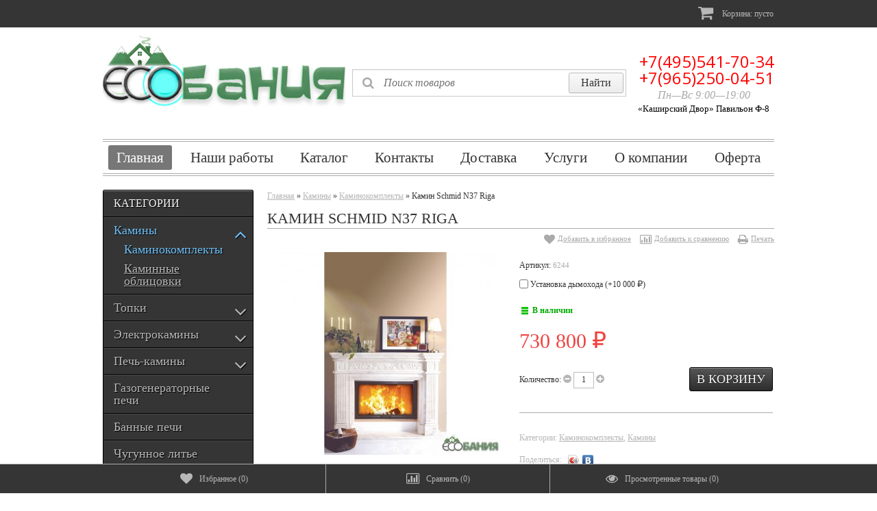

--- FILE ---
content_type: text/html; charset=utf-8
request_url: https://ecobanya.com/product/kamin-schmid-n37-riga/
body_size: 108446
content:
<!DOCTYPE html>
<!--[if lt IE 8]>	<html class="no-js lt-ie8">	<![endif]-->
<!--[if IE 8]>		<html class="no-js ie8">	<![endif]-->
<!--[if gt IE 8]>	<html class="no-js gt-ie8">	<![endif]-->
<!--[if !IE]><!-->	<html class="no-js">	<!--<![endif]-->
<head>
	<meta https-equiv="Content-Type" content="text/html; charset=utf-8"/>
	<meta https-equiv="X-UA-Compatible" content="IE=edge" />
	
	<title>Купить Камин Schmid N37 Riga недорого, Заказать Камин Schmid N37 Riga в Москве.</title>
	<meta name="Keywords" content="Камин Schmid N37 Riga, Каминокомплекты" />
	<meta name="Description" content="Камин Schmid N37 Riga" />
	
    <meta name="viewport" content="width=768" />
    <meta name="HandheldFriendly" content="true" />
        
	<link rel="canonical" href="https://ecobanya.com/product/kamin-schmid-n37-riga/" />	
	<link rel="shortcut icon" href="https://ecobanya.com/wa-data/public/site/data/ecobanya.com/eco.ico" type="image/ico"> 
    	
    
    <link href="/wa-content/font/ruble/arial/fontface.css" rel="stylesheet" type="text/css" />	<link href="/wa-data/public/site/themes/buysimply/wm-site/font-awesome/css/font-awesome.min.css?v3.2.1" rel="stylesheet" type="text/css" />
	<link href="//fonts.googleapis.com/css?family=Open+Sans:400,700&amp;subset=latin,cyrillic-ext" rel="stylesheet" type="text/css">
    <link href="/wa-data/public/site/themes/buysimply/buysimply.css?v5.2.1.1769613227" rel="stylesheet" type="text/css" />
     
    
    
    <script type="text/javascript" src="/wa-data/public/site/themes/buysimply/wm-site/modernizr.min.js?v2.8.2.27052014"></script>
    <script src="//ajax.googleapis.com/ajax/libs/jquery/1.11.1/jquery.min.js"></script>
    <script>window.jQuery || document.write('<script src="/wa-content/js/jquery/jquery-1.11.1.min.js"><\/script>')</script>
    <script type="text/javascript" src="/wa-content/js/jquery/jquery-migrate-1.2.1.min.js"></script>
  	  	<script type="text/javascript" src="/wa-content/js/jquery-plugins/jquery.cookie.js?v6.3.0.1769613227"></script>
  	<script src="/wa-data/public/site/themes/buysimply/jquery.tagcanvas.min.js?v2.2" type="text/javascript"></script>  	  	    <script type="text/javascript" src="/wa-content/js/jquery-ui/jquery.ui.core.min.js?v6.3.0.1769613227"></script>
    <script type="text/javascript" src="/wa-content/js/jquery-ui/jquery.ui.widget.min.js?v6.3.0.1769613227"></script>
    <script type="text/javascript" src="/wa-content/js/jquery-ui/jquery.ui.position.min.js?v6.3.0.1769613227"></script>
    <script type="text/javascript" src="/wa-content/js/jquery-ui/jquery.ui.autocomplete.min.js?v6.3.0.1769613227"></script>
<script type="text/javascript">
var sumbolrub = 1;$.buysimply = {
    auth_base_url: "/login/",
    auth_home_link: "<a class=\"auth-home-link\" href=\"/\">Вернуться на главную страницу</a>",
    auth_my_link: "<a href=\"/my/\">Перейти в личный кабинет</a> или ",            shop_url: "/",
        default_img_url: { dummy96: "/wa-data/public/site/themes/buysimply/img/dummy96.png" },
        soaring_visible_item: 3,
                                                                currency: {"code":"RUB","sign":"\u0440\u0443\u0431.","iso4217":"643","sign_html":"<span class=\"ruble\">\u20bd<\/span>","title":"\u0420\u043e\u0441\u0441\u0438\u0439\u0441\u043a\u0438\u0439 \u0440\u0443\u0431\u043b\u044c","name":[["rouble","roubles"],"rub.","r."],"frac_name":[["kopeck","kopecks"],"kop.","k."],"precision":2,"sign_position":1,"sign_delim":" ","decimal_point":",","frac_digits":2,"thousands_sep":" "},        autofit_visible_item: 10,        locale: {
        cong: "Поздравляем!", isauth: "Авторизация прошла успешно!",        remove: "Удалить", pcs: "шт.", empty: "пусто",        err_cnt_prd: "Столько товара нет в наличии!",
        showall: "Показать все"
    }
};
</script>

  	<script type="text/javascript" src="/wa-data/public/site/themes/buysimply/buysimply.js?v5.2.1.1769613227"></script>
     
    <meta property="og:type" content="og:product">
<meta property="og:title" content="Купить Камин Schmid N37 Riga недорого, Заказать Камин Schmid N37 Riga в Москве.">
<meta property="og:description" content="Камин Schmid N37 Riga">
<meta property="og:image" content="https://ecobanya.com/wa-data/public/shop/products/70/63/6370/images/12874/12874.750x0.jpg">
<meta property="og:url" content="https://ecobanya.com/product/kamin-schmid-n37-riga/">
<meta property="product:price:amount" content="730800.0000">
<meta property="product:price:currency" content="RUB">
<script async src="https://www.googletagmanager.com/gtag/js?id=UA-150699255-1"></script>
<script>
  window.dataLayer = window.dataLayer || [];
  function gtag(){dataLayer.push(arguments);}
  gtag('js', new Date());

  gtag('config', 'UA-150699255-1');
  
</script> 
    
    <!--[if lt IE 9]>
    <script>
    document.createElement('header');
    document.createElement('nav');
    document.createElement('section');
    document.createElement('article');
    document.createElement('aside');
    document.createElement('footer');
    document.createElement('figure');
    document.createElement('hgroup');
    document.createElement('menu');
    </script>
    <![endif]-->
    
    <!-- shop app css -->
<link href="/wa-data/public/shop/themes/buysimply/buysimply.shop.css?v5.2.1.1769613227" rel="stylesheet" type="text/css">

<!-- js -->
<script type="text/javascript" src="/wa-data/public/shop/themes/buysimply/jquery.jcarousel.min.js?v2.9.0"></script>
<script type="text/javascript" src="/wa-apps/shop/js/lazy.load.js?v6.3.0.1769613227"></script>
<script type="text/javascript" src="/wa-data/public/shop/themes/buysimply/buysimply.shop.js?v5.2.1.1769613227"></script>
<script type="text/javascript" src="/wa-content/js/jquery-plugins/jquery.retina.min.js?v3.3.1"></script>
<script type="text/javascript">$(window).load(function(){ $('.product-list img,.product-slider img,.image-wrapper img,.cart img').retina()});</script>



<!-- plugin hook: 'frontend_head' -->

    














































    
            
                                                                
                                                                
                
                        
                                                
                        
                                
                                        
                                
                
                            




<style type="text/css">html, body, button, input, select, textarea { color: #353535; }body { background:url(/wa-data/public/site/themes/buysimply/img/body_bg.gif) top center repeat-y; }a { color: #b7b7b7; }a:hover { color: #353535; }.quickorder-custom-button.default .quickorder-button,.quickorder-custom-button-cart.default .quickorder-button-cart,.button,input[type="button"],input[type="submit"] { color: #f7f7f7; border-color: #000; background: #353535; text-shadow: 0 -1px 0 #000; box-shadow: 0 1px 1px rgba(4,4,4,.15), inset 0 1px 0 rgba(255,255,255,.3); background-image: linear-gradient(to top, rgba(4,4,4,.17) 0%, rgba(255,255,255,.17) 100%); }.quickorder-custom-button.default .quickorder-button,.quickorder-custom-button-cart.default .quickorder-button-cart { color: #6ebff5; }.quickorder-custom-button.default .quickorder-button:hover,.quickorder-custom-button-cart.default .quickorder-button-cart:hover,.button:hover,input[type="button"]:hover,input[type="submit"]:hover { color: #fff; text-shadow: 0 -1px 0 #256d9d; border-color: #3498db; background: #3498db; }#page table th, #blog .content table th { background: #e0e0e0; }#page table tr:nth-child(even), #blog .content table tr:nth-child(even) { background: #f7f7f7; }.wrapper-top .auth-bg { background: #353535; text-shadow: 1px 1px 1px #000; border-color: transparent; }.wrapper-top .auth { color: #b7b7b7; }.wrapper-top .auth a { color: #b7b7b7; }.wrapper-top .auth a:hover { color: #6ebff5; }.currency-toggle p, .currency-toggle .currency { color: #b7b7b7; }.currency-toggle .currency.selected { color: #6ebff5; cursor:default; }.currency-toggle .currency:hover { color: #6ebff5; cursor:pointer; }.wrapper-top #cart>a { color: #fff; border-color: #1871ac; background: #3498db; }.wrapper-top #cart.empty>a { background: #353535; color: #b7b7b7; border-color: #353535; }.wrapper-top #cart.empty>a:after { border-color: transparent; }.logo a, .logo a:hover { text-decoration:none; }.logo a p.first { color: #b7b7b7; }.logo a p.first span { color: #353535; }.logo a p.last { color: #aaa; }.search .search-button,#mobile-search .search .search-button,.search .search-button:hover,#mobile-search .search .search-button:hover { color: #353535; border-color: #bcbcbc; background: #f9f9f9; }.search .search-button,#mobile-search .search .search-button { background-image: linear-gradient(to top, rgba(4,4,4,.05) 0%, rgba(255,255,255,.05) 100%); }.search .search-button:hover,#mobile-search .search .search-button:hover { background-image: linear-gradient(to top, rgba(255,255,255,.05) 0%, rgba(4,4,4,.05) 100%); }.search #search,#mobile-search .search #search-m { color: #aaa; }.search #search:focus,#mobile-search .search #search-m:focus { color: #353535; }.search .add-on i { color: #aaa; font-size: 1.5em; }#header .contact ul li span { color: #aaa; }.head-lt-ie8 .contact ul li.hint,#header .contact ul li.hint { color: #aaa; }.top-contact a, .top-contact a:hover { color: #353535; text-decoration:none; }.wrapper-bottom { background: #353535; text-shadow: 1px 1px 1px #000; border-color: transparent; }#footer .social p, #footer .social p a,#footer .bottom-navigation ul li a { color: #b7b7b7; }#footer .bottom-navigation ul li.selected a { color: #fff; cursor:default; text-decoration:none; }#footer .bottom-navigation ul li.li-hr { color: #b7b7b7; }#footer .contact ul li, #footer .contact ul li a { color: #b7b7b7; padding-bottom: 5px; }#footer .social p a:hover,#footer .bottom-navigation ul li a:hover,#footer .contact ul li a:hover { color: #6ebff5; }.wa-auth-adapters p { color: #aaa; }.wa-form .wa-field .wa-value.wa-submit a:hover { text-decoration:none; color: #b7b7b7; }.wa-form .wa-field .wa-value p span { color: #777; }.banner-pager a:before { color: #353535; }.banner-pager a.activeSlide:before { color: #3498db; text-shadow: none; }.banner-nav div { background: #e0e0e0; color: #353535; }.banner-nav div:hover { background: #3498db; color: #fff; }.latest-posts { border-color: #ababab; background: #fff; }.latest-posts hr { border-color: #ababab; }.latest-posts a.news { color: #353535; background: #fff; }.latest-posts .post .credentials { color: #b7b7b7; }.latest-posts .post a { color: #353535; }.latest-posts .post a:hover { color: #fff; background: #3498db; text-decoration: none; }.latest-photo { border-color: #000; background: #353535; }.latest-photo ul li a img { border-color: #000; }.latest-photo ul li:hover a img { border-color: #3498db; }.soaring-block { background: #fbfbfb; border-top-color: #3498db; border-bottom-color: #ababab; }.soaring-block:before, .soaring-block:after { border-color: #ababab; }#soaring-cart ul li>div { border-color: #e5e5e5; }#soaring-cart .soaring-cart-name a { color: #6ebff5; }#soaring-cart .soaring-cart-name a:hover { color: #353535; text-decoration: none; }#soaring-cart-total { border-color: #ababab; background: #f7f7f7; }#soaring-cart-total p { color: #353535; }.caption { color: #aaa; text-shadow: 0 1px 0 rgba(255,255,255,.66); }.manufactured .caption { color: #aaa; }.caption span { border-color: #ccc; }.page-content h2 a:hover, .page-content h3 a:hover { color: #353535; }.page-content h2 a:hover, .page-content h3 a:hover { color: #353535; }.shop-category { border-color: #000; background: #353535; }.latest-photo .caption,.shop-category .caption { color: #f7f7f7; border-bottom-color: #000; text-shadow: 1px 1px 1px #000;  }.latest-photo .caption a { color: #f7f7f7; }.latest-photo .caption a:hover { color: #6ebff5; }ul.vertical-tree-one li { border-bottom-color: #000; }ul.vertical-tree-one li.selected { background: transparent; }ul.vertical-tree-one li:hover { background: #353535; }ul.vertical-tree-one li a { color: #fff; text-shadow: 1px 1px 1px #000; }ul.vertical-tree-one li.selected>a { color: #6ebff5; font-weight: normal; }ul.vertical-tree-one li:hover>a { color: #6ebff5; }ul.vertical-tree-one ul { background: #353535; border-color: #000; }ul.vertical-tree-two>li { border-bottom-color: #000; }ul.vertical-tree-two>li.selected { background: transparent; }ul.vertical-tree-two>li:hover { background: #353535; }ul.vertical-tree-two>li>a { color: #fff; text-shadow: 1px 1px 1px #000; }ul.vertical-tree-two>li.selected>a { color: #6ebff5; font-weight: normal; }ul.vertical-tree-two>li:hover>a { color: #6ebff5; }ul.vertical-tree-two>li>ul { border-color: #ccc; background: #f7f7f7; }ul.vertical-tree-two>li>ul:before { background: #353535; }ul.vertical-tree-two li li a { color: #353535; }ul.vertical-tree-two li li a:hover { color: #6ebff5; }ul.vertical-tree-two>li>ul>li>a:after { border-bottom-color: #ccc; }ul.vertical-tree-two>li>ul>li>a:hover:after { border-bottom-color: #6ebff5; }ul.vertical-tree-three>li { border-bottom-color: #000; }ul.vertical-tree-three li a { color: #b7b7b7; text-shadow: 1px 1px 1px #000; }ul.vertical-tree-three li.selected>a { color: #6ebff5; font-weight: normal; }ul.vertical-tree-three li a:hover { color: #6ebff5; }ul.vertical-tree-three li li a { text-shadow: 1px 1px 1px #000; }ul.vertical-tree-three li span.grower { color: #b7b7b7; text-shadow: 1px 1px 1px #000; }ul.vertical-tree-three li span.grower.OPEN { color: #6ebff5; }ul.vertical-tree-three li span.grower:hover { color: #6ebff5; }ul.vertical-tree-four>li { border-bottom-color: #000; }ul.vertical-tree-four>li.selected { background: transparent; }ul.vertical-tree-four>li:hover { background: #353535; }ul.vertical-tree-four>li>a { color: #fff; text-shadow: 1px 1px 1px #000; }ul.vertical-tree-four>li.selected>a { color: #6ebff5; }ul.vertical-tree-four>li:hover>a { color: #6ebff5; }ul.vertical-tree-four>li>ul { border-color: #ccc; background: #f7f7f7; }ul.vertical-tree-four>li>ul:before { background: #353535; }ul.vertical-tree-four li li a { color: #353535; }ul.vertical-tree-four li.level-1 a { border-bottom-color: #ccc; }ul.vertical-tree-four li li a:hover { background: #daf0ff; border-bottom-color: #1871ac; color: #353535; }ul.vertical-tree-four li li.selected>a { background: #1871ac; border-bottom-color: #1871ac; color: #fff; }.information-block, .tags-block { background: #f7f7f7; }.information-block ul li a { color: #353535; }.information-block ul li.selected>a { color: #6ebff5; background: #777; font-weight: normal; }.information-block ul li:hover>a { color: #6ebff5; background: #353535; }.information-block>ul>li>ul { background: #353535; border-color: #000; }.information-block>ul>li>ul>li { border-color: #000; }.information-block>ul>li>ul>li.selected>a { color: #fff; background: #777; font-weight: normal; }.information-block>ul>li>ul>li:hover>a { color: #353535; background: #fff; }.information-block li li>a { color: #fff; }.information-block li li li>a { color: #353535; }.information-block>ul>li>ul>li>ul { background: #fafafa; border-color: #ccc; }.information-block>ul>li>ul>li>ul>li { border-color: #ccc; }.info-page.menu ul li a { background: #f7f7f7; }.info-page.menu ul li.selected>a { color: #6ebff5; text-decoration: none; background: #353535; }.info-page.menu ul li.selected>a:before { border-color: #353535 transparent transparent transparent; }.information-block .b-mob-tree ul { background: #f7f7f7; }.information-block .b-mob-tree ul li a { color: #353535; text-decoration: underline; }.information-block .b-mob-tree,.information-block .b-mob-tree ul li { color: #353535; }.information-block .b-mob-tree.selected, .information-block .b-mob-tree:hover,.information-block .b-mob-tree ul li.selected,.information-block .b-mob-tree ul li:hover { color: #6ebff5; }.information-block .b-mob-tree ul li.selected>a { color: #6ebff5; background: #777; font-weight: normal; text-decoration: none; }.information-block .b-mob-tree ul li:hover>a { color: #6ebff5; background: #353535; text-decoration: none; }.header-navigation { border-color: #ababab; }ul.buysimply-horizontal-tree>li>a,ul.buysimply-horizontal-tree>li>div>a { color: #353535; }ul.buysimply-horizontal-tree>li.selected>a,ul.buysimply-horizontal-tree>li.selected>div>a { color: #fff; }ul.buysimply-horizontal-tree>li:hover>a,ul.buysimply-horizontal-tree>li:hover>div>a { color: #fff; }ul.buysimply-horizontal-tree>li.selected>a,ul.buysimply-horizontal-tree>li.selected>div>a { background: #777; }ul.buysimply-horizontal-tree>li:hover>a,ul.buysimply-horizontal-tree>li:hover>div>a { background: #1871ac; }ul.horizontal-tree-one>li>div>ul { background: #fafafa; border-color: #ababab; }ul.horizontal-tree-one>li>div>ul:before { background: #1871ac; }ul.horizontal-tree-one>li>div>ul>li { border-color: #ababab; }ul.horizontal-tree-one>li>div>ul>li>a { color: #353535; }ul.horizontal-tree-one>li>div>ul>li.selected>a { color: #fff; background: #777; }ul.horizontal-tree-one>li>div>ul>li:hover>a { color: #6ebff5; background: #353535; }ul.horizontal-tree-one>li>div>ul>li>ul { border-color: #000; background: #353535; }ul.horizontal-tree-one>li>div>ul>li>ul>li { border-color: #000; }ul.horizontal-tree-one>li>div>ul>li>ul>li>a { color: #fff; }ul.horizontal-tree-one>li>div>ul>li>ul>li.selected>a { color: #6ebff5; background: transparent; }ul.horizontal-tree-one>li>div>ul>li>ul>li:hover>a { color: #353535; background: #fff; }ul.horizontal-tree-two>li>ul { border-color: #ccc; background: #f7f7f7; }ul.horizontal-tree-two>li>ul:before { background: #1871ac; }ul.horizontal-tree-two li li a { color: #353535; }ul.horizontal-tree-two li li a:hover { color: #353535; }ul.horizontal-tree-two>li>ul>li>a:after { border-bottom-color: #ccc; }ul.horizontal-tree-two>li>ul>li>a:hover:after { border-bottom-color: #6ebff5; }ul.horizontal-tree-four>li>ul { background: #f7f7f7; }ul.horizontal-tree-four>li>ul:before { background: #1871ac; }ul.horizontal-tree-four li li a { color: #353535; }ul.horizontal-tree-four li.level-1 a { border-bottom-color: #ccc; }ul.horizontal-tree-four li li a:hover { background: #daf0ff; border-bottom-color: #1871ac; color: #353535; }ul.horizontal-tree-four li li.selected>a { background: #1871ac; border-bottom-color: #1871ac; color: #fff; }.fb-like-box.place-sidebar { background: #ffffff; }#vk_groups.place-sidebar,#vk_groups.place-sidebar iframe { height: 400px !important; }#main-addition ul li a { border-color: transparent; background: #353535; color: #b7b7b7; }#main-addition ul li a:hover { color: #6ebff5; }#main-addition ul li a.green,#main-addition ul li a.red { background: #3498db; }#main-addition-2 { background: #353535; border-color: #ababab; }#main-addition-2 ul li { border-color: #ababab; }#main-addition-2 ul li a,#main-addition-2 ul li.disabled a { color: #b7b7b7; }#main-addition-2 ul li.disabled:hover a { color: #b7b7b7; background: none; cursor: default; }#main-addition-2 ul li.selected a,#main-addition-2 ul li:hover a { color: #fff; background: #3498db; }#main-addition-2 ul li a.green { background: #3498db; }#main-addition-2 ul li a.red { background: red; }.dialog-window>h1 { border-color: #ababab; }.wrap-subscribe.place-sidebar { border-color: #aaa; background: #ddd; }.wrap-subscribe.place-sidebar { color: #353535; }.wrap-subscribe.place-sidebar input[type="text"] { border-color: #aaa; }.ui-autocomplete.autofit-product { background: #f7f7f7; }.ui-menu.autofit-product .ui-menu-item a { color: #353535; }.ui-menu.autofit-product .ui-menu-item a.ui-state-hover .compare-at-price,.ui-menu.autofit-product .ui-menu-item a.ui-state-active .compare-at-price { color: #353535; }.quickorder-custom-form.default .quickorder-header { border-color: #ababab; }.quickorder-custom-form.default .quickorder-header span { color: #353535; }.wrapper-bottom { height: 180px; }.push-up { height: 230px; }.caption-name { border-color: #ababab; }.ikon .badge { background: #353535; }.ikon .badge span { background: #f7f7f7; border-color: #353535; }.ikon .badge:before { color: #fff; }.text .badge span { color: #fff; }.text .badge { background: #555; }.text .badge.new { background: #0a0; }.text .badge.bestseller { background: #3498db; }.text .badge.low-price { background: #f1433f; }.product-block .name a { color: #6ebff5; text-decoration: underline; }.product-block .name a:hover { color: #353535; }.product-block .offers .compare-at-price { color: #353535; }.product-slider-name { background: #fff; border-color: #ababab; }.product-slider li:hover .product-block { border-color: #ababab; }.product-slider .available { color: #aaa; }.product-slider .jcarousel-container-horizontal { background: #fff; border-color: #ababab; }.product-slider .jcarousel-prev, .product-slider .jcarousel-next { color: #353535; background: #e0e0e0; }.product-slider .jcarousel-prev:hover,.product-slider .jcarousel-next:hover { background: #3498db; color: #fff; }.banner-home a span { color: #f7f7f7; border-color: #000; background: #353535; }.banner-home a:hover span { color: #fff; background: #3498db; border-color: #3498db; text-shadow: none; }.sub-categories a,.sub-categories span { color: #b7b7b7; }.sub-categories a:hover { color: #353535; }.product-list.list li { border-bottom-color: #e5e5e5; }.product-list.list li:hover { border-color: #ababab; }.product-list.list .offers .available { color: #aaa; }.product-list.thumbs:after,.product-list.thumbs li { border-color: #e5e5e5; }.product-list.thumbs li:hover .product-block { border-color: #ababab; }.product-list.thumbs .offers .available { color: #aaa; }.sorting-and-view { border-color: #ababab; }ul.sorting li a:hover { color: #6ebff5; background: #353535; }.select-view span { color: #e0e0e0; }.select-view span:hover { color: #3498db; }.select-view span.selected { color: #353535; cursor:default; }#products-per-page a { color: #b7b7b7; }#products-per-page a:hover { color: #353535; }#products-per-page a.selected { color: #353535; font-weight: bold; text-decoration: none; }.gallery ul li a img { border-color: #ccc; }.gallery ul li a.zoomThumbActive img { border-color: #3498db; }.info-block ul.info-block-menu li.selected { border-color: #ababab; background: #fff; }.info-block ul.info-block-menu li.selected em { color: #353535; }.info-block-content { border-color: #ababab; background: #fff; }table.features td.name { color: #777; }table.features#product-features td.name { color: #353535; border-color: #ccc; }table.features#product-features td { border-color: #ccc; }table.features#product-features tr:nth-child(even) { background: #eee; }table.features#product-features tr:hover { background: #e0e0e0; }.product-features { border-color: #ccc; }.compare-page { border-color: #ababab; }.compare-page .compare-remove:hover { color: #f1433f; }.compare-page .no-underline { color: #353535; text-decoration:underline; }table.table .cart-quantity a { color: #b7b7b7; }table.table .cart-quantity a:hover { color: #353535; }.price { color: #f1433f; }.disabled { color: #aaa; }.aux-block { border-color: #ababab; }.aux-block p,.product-social>span { color: #b7b7b7; }.fon-orders { background: #f7f7f7; }table.table td a { color: #6ebff5; }table.table td a:hover { color: #353535; }table.table tr.service td,table.table.order tr.service td { color: #353535; }table.table.order td { border-color: #ccc; }table.table .name-coll, .page-title-h3, .bonus-block { border-color: #ababab; }.bonus-block .bonus { color: #f1433f; }table.cart td { border-color: #ccc; }.total-cart-block { border-color: #353535; }.checkout-header h3 a { color: #777; }.checkout-header strong { color: #777; }.checkout { border-color: #ababab; }.checkout ul.checkout-options li p { color: #b7b7b7; }.est_delivery { color: #353535; }.checkout .checkout-result { background: #fff; }.checkout .checkout-step { border-color: #ababab; }.checkout .checkout-step h2 { background: #eee; }.checkout .checkout-step h2 a { color: #6ebff5; }.checkout .checkout-step h2 a:hover { color: #353535; }.checkout .checkout-step-content { background: #fff; }.checkout blockquote p { color: #353535; }.last table.table td { border-color: #ccc; }.review .summary h6 { border-color: #e5e5e5; }.review .summary .username, .review .summary a.username { color: #777; }.review .summary .date { color: #aaa; }.review-form-fields label,.review-form label { color: #aaa; }.sidebar .filters { border-color: #aaa; background: #ddd; }.sidebar .filters p>span { color: #353535; }.sidebar .filters input[type="text"] { border-color: #aaa; }.sidebar .filters .filters-swith { color: #1871ac; border-color: #aaa; }.sidebar .filters .filters-swith:hover { color: #6ebff5; background: #353535; border-color: #353535; }.filters2 .caption { color: #353535; }.filters2 { border-color: #adadad; background: #f4f4f4; }.filters2 b span { border-color: #adadad; }.filters2 .ui-slider .ui-slider-range { background: #3498db; }.feature-btn { border-color: #ccc; }.feature-btn:hover { background: #f7f7f7; cursor: pointer; }.feature-btn.selected { background: #e0e0e0; cursor: default; }.feature-btn i.icon16 { border-color: #ccc; }</style>

    
</head>
<body id="shop">
      	<div class="wrapper-top">
        <div class="auth-bg">
            <div class="container">
                      
                        
            <!-- shopping cart info -->
        		          
   	     		<div id="cart" class="float-right empty">                      	
                    <a href="/cart/" rel="nofollow">
                    	<i class="icon-shopping-cart icon-2x"></i>   		     				
                        Корзина: <span class="cart-total">пусто</span>
   	     			</a>
   	     			   	     			    <div class="soaring-block">
    <div id="soaring-cart">
        <ul>
                    </ul>
    </div>
    <div id="soaring-cart-total">
        <p><span class="bold">ОБЩАЯ СУММА</span> (с учетом скидки)<span class="bold cart-total">пусто</span></p>
                <a class="button" href="/cart/">Перейти в корзину</a>
    </div>
</div>
                       	     		</div>
        	            <div class="clear"></div>
      	    </div>
        </div>  		
  	</div>
  
    <div class="wrapper">
        <div class="container">
      	    <!-- HEADER -->
			<div id="header">
              	<div class="logo"><a href="https://ecobanya.com"><img src="https://ecobanya.com/wa-data/public/site/img/ecobanya1.jpg"></a><!-- website logo/title -->
              	    	            <a href="/" rel="nofollow">

       <p>
      


       </p>  
 </body>
</html>
</a>

    	                      	</div>
              	
                <div class="search">
                    <form method="get" action="/search/">
    <span class="add-on"><i class="icon-search"></i></span>
    <input id="search" type="search" name="query" placeholder="Поиск товаров" class="autofit" />
    <input type="submit" class="search-button" value="Найти" />
</form>
                </div>
                
      			<div class="contact"><!-- block contact -->
      			
      			    	            <ul>
    <!--contact in header-->
 <li class="top-contact"><font color="red">+7(495)541-70-34 +7(965)250-04-51</font></li>

    <li class="hint top-contact">
       <center>             
            Пн—Вс
             9:00—19:00         </center> 
    </li>
    <div align="center"><font size="2" color="black">«Каширский Двор» Павильон Ф-8</font></div>
    <!--end contact in header-->
</ul>
    	              			</div>
      		</div>
        	<div class="header-navigation" role="navigation">
                            <ul class="buysimply-horizontal-tree horizontal-tree-one">
        <!--pages-->
            <!-- wa apps -->
                    <li class="selected"><div class="wrp-fix"><a href="/" rel="nofollow">Главная</a></div></li>
                    <li><div class="wrp-fix"><a href="/photos/" rel="nofollow">Наши работы</a></div></li>
                                <li><div class="wrp-fix">
            <a href="/catalog/" rel="nofollow">Каталог</a>
                    </div></li>
                            <li><div class="wrp-fix">
            <a href="/kontakty/" rel="nofollow">Контакты</a>
                    </div></li>
                            <li><div class="wrp-fix">
            <a href="/dostavka/" rel="nofollow">Доставка</a>
                    </div></li>
                            <li><div class="wrp-fix">
            <a href="/uslugi/" rel="nofollow">Услуги</a>
                    </div></li>
                            <li><div class="wrp-fix">
            <a href="/o-kompanii/" rel="nofollow">О компании</a>
                    </div></li>
                            <li><div class="wrp-fix">
            <a href="/oferta/" rel="nofollow">Оферта</a>
                    </div></li>
                </ul>
</div>
            
                        <!-- MAIN CONTENT -->
			<div id="main">
              	<div class="sidebar">
<div class="information-block hide-for-desktop">
<!-- adaptive -->
    <div class="caption"><span>Разделы сайта</span></div>
                            <ul class="pages-navigation">
    <!--home link-->
        <!--pages-->
                    <li>
            <a href="/catalog/">Каталог</a>
                    </li>
                            <li>
            <a href="/kontakty/">Контакты</a>
                    </li>
                            <li>
            <a href="/dostavka/">Доставка</a>
                    </li>
                            <li>
            <a href="/uslugi/">Услуги</a>
                    </li>
                            <li>
            <a href="/o-kompanii/">О компании</a>
                    </li>
                            <li>
            <a href="/oferta/">Оферта</a>
                    </li>
                <!-- wa apps -->
            <li class="selected"><a href="/">Главная</a></li>
            <li><a href="/photos/">Наши работы</a></li>
        </ul>
</div>

                
                <div class="shop-category">
    <div class="caption"><span>Категории</span></div>
                        <ul class="buysimply-vertical-tree vertical-tree-three dhtml">
                                            <li>
                                        <a data-icon-id="5" href="/category/kaminy/">Камины</a>
                                                                <ul class="stage-2">
                                            <li class="selected">
                                        <a data-icon-id="252" href="/category/kaminokomplekty/">Каминокомплекты</a>
                                                
                                                        </li>
                                            <li>
                                        <a data-icon-id="90" href="/category/kaminnye-oblitsovki/">Каминные облицовки</a>
                                                
                                                        </li>
                    </ul>
    
                                                        </li>
                                            <li>
                                        <a data-icon-id="8" href="/category/topki/">Топки</a>
                                                                <ul class="stage-2">
                                            <li>
                                        <a data-icon-id="36" href="/category/kaminnye-topki/">Каминные топки</a>
                                                
                                                        </li>
                                            <li>
                                        <a data-icon-id="73" href="/category/gazovie_topki/">Газовые топки</a>
                                                
                                                        </li>
                                            <li>
                                        <a data-icon-id="131" href="/category/pechnye-topki/">Печные топки</a>
                                                
                                                        </li>
                    </ul>
    
                                                        </li>
                                            <li>
                                        <a data-icon-id="23" href="/category/elektrokaminy/">Электрокамины</a>
                                                                <ul class="stage-2">
                                            <li>
                                        <a data-icon-id="282" href="/category/elektroochagi/">Электроочаги</a>
                                                
                                                        </li>
                                            <li>
                                        <a data-icon-id="128" href="/category/portaly/">Порталы</a>
                                                
                                                        </li>
                                            <li>
                                        <a data-icon-id="70" href="/category/ehlektricheskie-kaminokomplekty/">Электрические каминокомплекты</a>
                                                
                                                        </li>
                                            <li>
                                        <a data-icon-id="21" href="/category/biokaminy/">Биокамины</a>
                                                
                                                        </li>
                    </ul>
    
                                                        </li>
                                            <li>
                                        <a data-icon-id="1" href="/category/pech-kaminy/">Печь-камины</a>
                                                                <ul class="stage-2">
                                            <li>
                                        <a data-icon-id="33" href="/category/drovyanye-pechi/">Дровяные печи</a>
                                                
                                                        </li>
                                            <li>
                                        <a data-icon-id="104" href="/category/otopitelnye-pechi/">Отопительные печи</a>
                                                
                                                        </li>
                                            <li>
                                        <a data-icon-id="59" href="/category/otopitelno-varochnye-pechi/">Отопительно-варочные печи</a>
                                                
                                                        </li>
                    </ul>
    
                                                        </li>
                                            <li>
                                        <a data-icon-id="229" href="/category/gazogeneratornye-pechi/">Газогенераторные печи</a>
                                                
                                                        </li>
                                            <li>
                                        <a data-icon-id="94" href="/category/bannye-pechi/">Банные печи</a>
                                                
                                                        </li>
                                            <li>
                                        <a data-icon-id="18" href="/category/chugunnoe-lite/">Чугунное литье</a>
                                                
                                                        </li>
                                            <li>
                                        <a data-icon-id="165" href="/category/elektrokamenki/">Электрокаменки</a>
                                                                <ul class="stage-2">
                                            <li>
                                        <a data-icon-id="313" href="/category/ten-y-k-elektrokamenkam/">ТЭН-ы к электрокаменкам</a>
                                                
                                                        </li>
                    </ul>
    
                                                        </li>
                                            <li>
                                        <a data-icon-id="288" href="/category/parogeneratory/">Парогенераторы</a>
                                                
                                                        </li>
                                            <li>
                                        <a data-icon-id="9" href="/category/sauny/">Сауны</a>
                                                
                                                        </li>
                                            <li>
                                        <a data-icon-id="283" href="/category/kolonki-vodogreynye/">Колонки водогрейные</a>
                                                
                                                        </li>
                                            <li>
                                        <a data-icon-id="171" href="/category/kotly/">Котлы</a>
                                                                <ul class="stage-2">
                                            <li>
                                        <a data-icon-id="287" href="/category/zapchasti-dlya-kotlov/">Запчасти для котлов</a>
                                                
                                                        </li>
                    </ul>
    
                                                        </li>
                                            <li>
                                        <a data-icon-id="7" href="/category/bloki-i-pulty-upravleniya/">Блоки и пульты управления</a>
                                                
                                                        </li>
                                            <li>
                                        <a data-icon-id="11" href="/category/barbekyu/">Барбекю</a>
                                                
                                                        </li>
                                            <li>
                                        <a data-icon-id="77" href="/category/grili/">Грили</a>
                                                                <ul class="stage-2">
                                            <li>
                                        <a data-icon-id="81" href="/category/aksessuary-dlya-grilya/">Аксессуары для гриля</a>
                                                
                                                        </li>
                    </ul>
    
                                                        </li>
                                            <li>
                                        <a data-icon-id="237" href="/category/pechi-dlya-sada/">Печи для сада</a>
                                                
                                                        </li>
                                            <li>
                                        <a data-icon-id="75" href="/category/pechi-dlya-pitstsy/">Печи для пиццы</a>
                                                
                                                        </li>
                                            <li>
                                        <a data-icon-id="10" href="/category/dymokhody/">Дымоходы</a>
                                                
                                                        </li>
                                            <li>
                                        <a data-icon-id="84" href="/category/aksessuary-dlya-dymokhodov/">Аксессуары для Дымоходов</a>
                                                
                                                        </li>
                                            <li>
                                        <a data-icon-id="298" href="/category/rozzhig-i-chistka-dymokhoda/">Розжиг и чистка Дымохода</a>
                                                
                                                        </li>
                                            <li>
                                        <a data-icon-id="311" href="/category/styokla-dlya-kaminov-i-pechey/">Стекло для каминов и печей</a>
                                                
                                                        </li>
                                            <li>
                                        <a data-icon-id="297" href="/category/krovelnaya-izolyatsiya-masterflesh/">Кровельная изоляция Master Flash</a>
                                                
                                                        </li>
                                            <li>
                                        <a data-icon-id="201" href="/category/baki/">Баки</a>
                                                
                                                        </li>
                                            <li>
                                        <a data-icon-id="286" href="/category/termozashchita/">Термозащита</a>
                                                
                                                        </li>
                                            <li>
                                        <a data-icon-id="295" href="/category/termostoykie-emali-germetiki/">Термостойкие Эмали, Герметики</a>
                                                
                                                        </li>
                                            <li>
                                        <a data-icon-id="296" href="/category/smesi-pechnye-kladochnye-zharoprochnye/">Смеси печные, кладочные, жаропрочные</a>
                                                
                                                        </li>
                                            <li>
                                        <a data-icon-id="82" href="/category/teploizolyatsionnye-plity/">Теплоизоляционные плиты</a>
                                                                <ul class="stage-2">
                                            <li>
                                        <a data-icon-id="83" href="/category/materialy-dlya-plit/">Материалы для плит</a>
                                                
                                                        </li>
                    </ul>
    
                                                        </li>
                                            <li>
                                        <a data-icon-id="224" href="/category/terrakotovaya-plitka/">Терракотовая плитка</a>
                                                
                                                        </li>
                                            <li>
                                        <a data-icon-id="299" href="/category/kamen-otdelochnyy/">Камень отделочный</a>
                                                
                                                        </li>
                                            <li>
                                        <a data-icon-id="308" href="/category/ventilyatsionnye-reshetki/">Вентиляционные решётки</a>
                                                
                                                        </li>
                                            <li>
                                        <a data-icon-id="85" href="/category/konvektsionnye-reshyotki/">Конвекционные решётки</a>
                                                
                                                        </li>
                                            <li>
                                        <a data-icon-id="6" href="/category/aksessuary-dlya-kaminov-i-pechey/">Аксессуары для каминов и печей</a>
                                                                <ul class="stage-2">
                                            <li>
                                        <a data-icon-id="301" href="/category/kaminnye-ekrany/">Каминные экраны</a>
                                                
                                                        </li>
                                            <li>
                                        <a data-icon-id="302" href="/category/drovnitsy-dlya-kaminov/">Дровницы для каминов</a>
                                                
                                                        </li>
                                            <li>
                                        <a data-icon-id="303" href="/category/kaminnye-nabory/">Каминные наборы</a>
                                                
                                                        </li>
                    </ul>
    
                                                        </li>
                                            <li>
                                        <a data-icon-id="293" href="/category/listy-predtopochnye/">Листы предтопочные</a>
                                                
                                                        </li>
                                            <li>
                                        <a data-icon-id="12" href="/category/dveri/">Двери</a>
                                                
                                                        </li>
                                            <li>
                                        <a data-icon-id="109" href="/category/kupeli-dlya-bani/">Купели для бани</a>
                                                
                                                        </li>
                                            <li>
                                        <a data-icon-id="309" href="/category/fitobochki/">Фитобочки</a>
                                                
                                                        </li>
                                            <li>
                                        <a data-icon-id="117" href="/category/oblivnye-ustroystva/">Обливные устройства</a>
                                                
                                                        </li>
                                            <li>
                                        <a data-icon-id="120" href="/category/bondarnye-izdeliya/">Бондарные изделия</a>
                                                
                                                        </li>
                                            <li>
                                        <a data-icon-id="300" href="/category/cherpaki-dlya-bani/">Черпаки для бани</a>
                                                
                                                        </li>
                                            <li>
                                        <a data-icon-id="119" href="/category/umyvalniki/">Умывальники</a>
                                                
                                                        </li>
                                            <li>
                                        <a data-icon-id="118" href="/category/dushevye-kabiny/">Душевые кабины</a>
                                                
                                                        </li>
                                            <li>
                                        <a data-icon-id="122" href="/category/derevyannye-vanny/">Деревянные ванны</a>
                                                
                                                        </li>
                                            <li>
                                        <a data-icon-id="121" href="/category/mebel-dlya-bani/">Мебель для бани</a>
                                                
                                                        </li>
                                            <li>
                                        <a data-icon-id="284" href="/category/chasy-dlya-bani/">Часы для бани</a>
                                                
                                                        </li>
                                            <li>
                                        <a data-icon-id="306" href="/category/termometry-dlya-bani/">Термометры для бани</a>
                                                
                                                        </li>
                                            <li>
                                        <a data-icon-id="285" href="/category/kamni-dlya-bani/">Камни для бани</a>
                                                
                                                        </li>
                                            <li>
                                        <a data-icon-id="290" href="/category/gimalayskaya-sol/">Гималайская соль</a>
                                                
                                                        </li>
                                            <li>
                                        <a data-icon-id="289" href="/category/osveshchenie-dlya-bani/">Освещение для бани</a>
                                                
                                                        </li>
                                            <li>
                                        <a data-icon-id="49" href="/category/vagonka/">Вагонка</a>
                                                
                                                        </li>
                                            <li>
                                        <a data-icon-id="291" href="/category/tekstil-dlya-bani/">Текстиль для бани</a>
                                                
                                                        </li>
                                            <li>
                                        <a data-icon-id="292" href="/category/samovary/">Самовары</a>
                                                
                                                        </li>
                                            <li>
                                        <a data-icon-id="294" href="/category/kosmeticheskie-maski/">Косметические маски</a>
                                                
                                                        </li>
                                            <li>
                                        <a data-icon-id="304" href="/category/efirnye-masla/">Эфирные масла</a>
                                                
                                                        </li>
                                            <li>
                                        <a data-icon-id="307" href="/category/aromatizatory-dlya-sauny-i-bani/">Ароматизаторы для сауны и бани</a>
                                                
                                                        </li>
                                            <li>
                                        <a data-icon-id="305" href="/category/bannye-veniki-i-zaparki/">Банные веники и запарки</a>
                                                
                                                        </li>
                                            <li>
                                        <a data-icon-id="310" href="/category/gigienicheskie-sredstva/">Гигиенические средства</a>
                                                
                                                        </li>
                    </ul>
    
</div>



                            
    <!-- plugin hook: 'frontend_nav' -->
    
    <ul class="menu-v">
    <li >
        <a href="/prices/">ПРАЙС-ЛИСТЫ</a>
    </li>
</ul><ul class="menu-v brands">
    <li >
        <a href="/brand/Kratki/" title="Kratki">Kratki</a>
    </li>
    <li >
        <a href="/brand/SAWO/" title="SAWO">SAWO</a>
    </li>
    <li >
        <a href="/brand/NORDFlam/" title="NORDFlam">NORDFlam</a>
    </li>
    <li >
        <a href="/brand/ABX/" title="ABX">ABX</a>
    </li>
    <li >
        <a href="/brand/MCZ/" title="MCZ">MCZ</a>
    </li>
    <li >
        <a href="/brand/GODIN/" title="GODIN">GODIN</a>
    </li>
    <li >
        <a href="/brand/Schmid/" title="Schmid">Schmid</a>
    </li>
    <li >
        <a href="/brand/Hajduk/" title="Hajduk">Hajduk</a>
    </li>
    <li >
        <a href="/brand/Brisach/" title="Brisach">Brisach</a>
    </li>
    <li >
        <a href="/brand/M-Design/" title="M-Design">M-Design</a>
    </li>
    <li >
        <a href="/brand/Diffusion/" title="Diffusion">Diffusion</a>
    </li>
    <li >
        <a href="/brand/Nordpeis/" title="Nordpeis">Nordpeis</a>
    </li>
    <li >
        <a href="/brand/Metafire/" title="Metafire">Metafire</a>
    </li>
    <li >
        <a href="/brand/Kaw-met/" title="Kaw-met">Kaw-met</a>
    </li>
    <li >
        <a href="/brand/Ardenfire/" title="Ardenfire">Ardenfire</a>
    </li>
    <li >
        <a href="/brand/La nordica/" title="La nordica">La nordica</a>
    </li>
    <li >
        <a href="/brand/Warmhaus/" title="Warmhaus">Warmhaus</a>
    </li>
    <li >
        <a href="/brand/Ecokamin/" title="Ecokamin">Ecokamin</a>
    </li>
    <li >
        <a href="/brand/Vero Design Nippon/" title="Vero Design">Vero Design</a>
    </li>
    <li >
        <a href="/brand/Stimlex/" title="Stimlex">Stimlex</a>
    </li>
    <li >
        <a href="/brand/FireBird/" title="FireBird">FireBird</a>
    </li>
    <li >
        <a href="/brand/Jabo+Marmi/" title="Jabo Marmi">Jabo Marmi</a>
    </li>
    <li >
        <a href="/brand/LK/" title="LK">LK</a>
    </li>
    <li >
        <a href="/brand/Dimplex/" title="Dimplex">Dimplex</a>
    </li>
    <li >
        <a href="/brand/Бранденбург/" title="Бранденбург">Бранденбург</a>
    </li>
    <li >
        <a href="/brand/MBS/" title="MBS">MBS</a>
    </li>
    <li >
        <a href="/brand/GUCA/" title="GUCA">GUCA</a>
    </li>
    <li >
        <a href="/brand/KEDDY/" title="KEDDY">KEDDY</a>
    </li>
    <li >
        <a href="/brand/META/" title="META">META</a>
    </li>
    <li >
        <a href="/brand/ЕРМАК/" title="ЕРМАК">ЕРМАК</a>
    </li>
    <li >
        <a href="/brand/vezuviy/" title="Везувий">Везувий</a>
    </li>
    <li >
        <a href="/brand/%D0%A2%D0%B5%D1%80%D0%BC%D0%BE%D1%84%D0%BE%D1%80/" title="Термофор">Термофор</a>
    </li>
    <li >
        <a href="/brand/%D0%9A%D0%BE%D0%BD%D0%B2%D0%B5%D0%BA%D1%82%D0%B8%D0%BA%D0%B0/" title="Конвектика">Конвектика</a>
    </li>
    <li >
        <a href="/brand/Greivari/" title="Greivari">Greivari</a>
    </li>
    <li >
        <a href="/brand/Hergom/" title="Hergom">Hergom</a>
    </li>
    <li >
        <a href="/brand/%D0%92%D0%B0%D1%80%D0%B2%D0%B0%D1%80%D0%B0/" title="Варвара">Варвара</a>
    </li>
    <li >
        <a href="/brand/Nunnauuni/" title="Nunnauuni">Nunnauuni</a>
    </li>
    <li >
        <a href="/brand/Edilkamin/" title="Edilkamin">Edilkamin</a>
    </li>
    <li >
        <a href="/brand/Wekos/" title="Wekos">Wekos</a>
    </li>
    <li >
        <a href="/brand/Corradi/" title="Corradi">Corradi</a>
    </li>
    <li >
        <a href="/brand/Biokaitra/" title="Biokaitra">Biokaitra</a>
    </li>
    <li >
        <a href="/brand/Sideros/" title="Sideros">Sideros</a>
    </li>
    <li >
        <a href="/brand/Thorma/" title="Thorma">Thorma</a>
    </li>
    <li >
        <a href="/brand/Plamen/" title="Plamen">Plamen</a>
    </li>
    <li >
        <a href="/brand/Hark/" title="Hark">Hark</a>
    </li>
    <li >
        <a href="/brand/Ferguss/" title="Ferguss">Ferguss</a>
    </li>
    <li >
        <a href="/brand/Harvia/" title="Harvia">Harvia</a>
    </li>
    <li >
        <a href="/brand/Monolith/" title="Monolith">Monolith</a>
    </li>
    <li >
        <a href="/brand/Norman/" title="Norman">Norman</a>
    </li>
    <li >
        <a href="/brand/Smoky+Fun/" title="Smoky Fun">Smoky Fun</a>
    </li>
    <li >
        <a href="/brand/R%C3%96SLE/" title="RÖSLE">RÖSLE</a>
    </li>
    <li >
        <a href="/brand/WeGrill/" title="WeGrill">WeGrill</a>
    </li>
    <li >
        <a href="/brand/HEIBI/" title="HEIBI">HEIBI</a>
    </li>
    <li >
        <a href="/brand/Amphora/" title="Amphora">Amphora</a>
    </li>
    <li >
        <a href="/brand/BentWood/" title="BentWood">BentWood</a>
    </li>
    <li >
        <a href="/brand/%D0%A0%D0%BE%D1%81%D1%81%D0%B8%D1%8F/" title="Россия">Россия</a>
    </li>
    <li >
        <a href="/brand/DoorWood/" title="DoorWood">DoorWood</a>
    </li>
    <li >
        <a href="/brand/VentLab/" title="VentLab">VentLab</a>
    </li>
    <li >
        <a href="/brand/Silca/" title="Silca">Silca</a>
    </li>
    <li >
        <a href="/brand/Royal+Flame/" title="Royal Flame">Royal Flame</a>
    </li>
    <li >
        <a href="/brand/%D0%A2%D0%B5%D1%80%D1%80%D0%B0%D0%BA%D0%BE%D1%82/" title="Терракот">Терракот</a>
    </li>
    <li >
        <a href="/brand/Darco/" title="Darco">Darco</a>
    </li>
    <li >
        <a href="/brand/SCHIEDEL/" title="SCHIEDEL">SCHIEDEL</a>
    </li>
    <li >
        <a href="/brand/%D0%A4%D0%B5%D0%BD%D0%B8%D0%BA%D1%81/" title="Феникс">Феникс</a>
    </li>
    <li >
        <a href="/brand/Стэн/" title="Стэн">Стэн</a>
    </li>
    <li >
        <a href="/brand/%D0%9D%D0%9C%D0%9A/" title="НМК">НМК</a>
    </li>
    <li >
        <a href="/brand/teplodar/" title="Теплодар">Теплодар</a>
    </li>
    <li >
        <a href="/brand/Zota/" title="Zota">Zota</a>
    </li>
    <li >
        <a href="/brand/%D0%A0%D1%83%D0%B1%D1%86%D0%BE%D0%B2%D1%81%D0%BA/" title="Рубцовск">Рубцовск</a>
    </li>
    <li >
        <a href="/brand/balezino/" title="Балезино">Балезино</a>
    </li>
    <li >
        <a href="/brand/SVT/" title="SVT литьё">SVT литьё</a>
    </li>
    <li >
        <a href="/brand/Pisla/" title="Pisla">Pisla</a>
    </li>
    <li >
        <a href="/brand/Aito/" title="Aito">Aito</a>
    </li>
    <li >
        <a href="/brand/Kota/" title="Kota">Kota</a>
    </li>
    <li >
        <a href="/brand/Narvi/" title="Narvi">Narvi</a>
    </li>
    <li >
        <a href="/brand/%D0%AD%D1%82%D0%BD%D0%B0/" title="Этна">Этна</a>
    </li>
    <li >
        <a href="/brand/%D0%92%D1%83%D0%BB%D0%BA%D0%B0%D0%BD/" title="Вулкан">Вулкан</a>
    </li>
    <li >
        <a href="/brand/gefest/" title="Гефест">Гефест</a>
    </li>
    <li >
        <a href="/brand/%D0%9F%D0%BE%D0%BB%D0%B8%D1%82%D0%B5%D1%85/" title="Политех">Политех</a>
    </li>
    <li >
        <a href="/brand/Благопар/" title="Благопар">Благопар</a>
    </li>
    <li >
        <a href="/brand/Лемакс/" title="Лемакс">Лемакс</a>
    </li>
    <li >
        <a href="/brand/BURNIT/" title="BURNIT">BURNIT</a>
    </li>
    <li >
        <a href="/brand/ATON/" title="ATON">ATON</a>
    </li>
    <li >
        <a href="/brand/%D0%AD%D0%92%D0%90%D0%9D/" title="ЭВАН">ЭВАН</a>
    </li>
    <li >
        <a href="/brand/NIBE/" title="NIBE">NIBE</a>
    </li>
    <li >
        <a href="/brand/Palazzetti/" title="Palazzetti">Palazzetti</a>
    </li>
    <li >
        <a href="/brand/VVD/" title="VVD">VVD</a>
    </li>
    <li >
        <a href="/brand/SEGUIN/" title="SEGUIN">SEGUIN</a>
    </li>
    <li >
        <a href="/brand/J%C3%98TUL/" title="JØTUL">JØTUL</a>
    </li>
    <li >
        <a href="/brand/SCAN/" title="SCAN">SCAN</a>
    </li>
    <li >
        <a href="/brand/SKAMOL/" title="SKAMOL">SKAMOL</a>
    </li>
    <li >
        <a href="/brand/Rockwool/" title="Rockwool">Rockwool</a>
    </li>
    <li >
        <a href="/brand/TYTAN/" title="TYTAN">TYTAN</a>
    </li>
    <li >
        <a href="/brand/Promasil/" title="Promasil">Promasil</a>
    </li>
    <li >
        <a href="/brand/%D0%A4%D0%B0%D1%81%D0%9F%D0%B0%D0%BD/" title="ФасПан">ФасПан</a>
    </li>
    <li >
        <a href="/brand/Terra+Beauty/" title="Terra Beauty">Terra Beauty</a>
    </li>
    <li >
        <a href="/brand/CERTA/" title="CERTA">CERTA</a>
    </li>
    <li >
        <a href="/brand/ELCON/" title="ELCON">ELCON</a>
    </li>
    <li >
        <a href="/brand/MasterFlash/" title="MasterFlash">MasterFlash</a>
    </li>
    <li >
        <a href="/brand/NICHIHA/" title="NICHIHA">NICHIHA</a>
    </li>
    <li >
        <a href="/brand/%D0%91%D0%98%D0%9E%D1%82%D0%BE%D0%BF%D0%BB%D0%B8%D0%B2%D0%BE/" title="БИОтопливо">БИОтопливо</a>
    </li>
    <li >
        <a href="/brand/%D0%A2%D1%80%D1%83%D0%B1%D0%BE%D1%87%D0%B8%D1%81%D1%82/" title="Трубочист">Трубочист</a>
    </li>
    <li >
        <a href="/brand/%D0%95%D0%BC%D0%B5%D0%BB%D1%8F/" title="Емеля">Емеля</a>
    </li>
    <li >
        <a href="/brand/Ragar/" title="Ragar">Ragar</a>
    </li>
    <li >
        <a href="/brand/%D0%A0%D1%83%D1%81%D1%81%D0%BA%D0%B8%D0%B9+%D0%BF%D0%B0%D1%80/" title="Русский пар">Русский пар</a>
    </li>
    <li >
        <a href="/brand/LAVA/" title="LAVA">LAVA</a>
    </li>
    <li >
        <a href="/brand/%D0%9C%D1%83%D1%80%D0%BE%D0%BC/" title="Муром">Муром</a>
    </li>
    <li >
        <a href="/brand/NoBrand/" title="NoBrand">NoBrand</a>
    </li>
    <li >
        <a href="/brand/FERRUM/" title="FERRUM">FERRUM</a>
    </li>
    <li >
        <a href="/brand/%D0%A2%D0%B5%D0%BF%D0%BB%D0%BE%D0%B2+%D0%B8+%D0%A1%D1%83%D1%85%D0%BE%D0%B2/" title="Теплов и Сухов">Теплов и Сухов</a>
    </li>
    <li >
        <a href="/brand/%D0%A3%D0%9C%D0%9A/" title="УМК">УМК</a>
    </li>
    <li >
        <a href="/brand/Kastor/" title="Kastor">Kastor</a>
    </li>
    <li >
        <a href="/brand/%D0%9F%D1%80%D0%BE%D0%9C%D0%B5%D1%82%D0%B0%D0%BB%D0%BB/" title="ПроМеталл">ПроМеталл</a>
    </li>
    <li >
        <a href="/brand/%D0%96%D0%90%D0%A0%D0%90/" title="ЖАРА">ЖАРА</a>
    </li>
    <li >
        <a href="/brand/SAUNA/" title="SAUNA">SAUNA</a>
    </li>
    <li >
        <a href="/brand/%D0%A0%D0%91+%D0%91%D0%B5%D0%BB%D0%B0%D1%80%D1%83%D1%81%D1%8C/" title="РБ Беларусь">РБ Беларусь</a>
    </li>
    <li >
        <a href="/brand/TYLO/" title="TYLO">TYLO</a>
    </li>
    <li >
        <a href="/brand/%D0%94%D0%9E%D0%91%D0%A0%D0%9E%D0%A1%D0%A2%D0%90%D0%9B%D0%AC/" title="ДОБРОСТАЛЬ">ДОБРОСТАЛЬ</a>
    </li>
    <li >
        <a href="/brand/Kentatsu+furst/" title="Kentatsu furst">Kentatsu furst</a>
    </li>
    <li >
        <a href="/brand/AGNI/" title="AGNI">AGNI</a>
    </li>
    <li >
        <a href="/brand/Вулкан Дымоходы/" title="Вулкан Дымоходы">Вулкан Дымоходы</a>
    </li>
    <li >
        <a href="/brand/Tubest/" title="Tubest">Tubest</a>
    </li>
    <li >
        <a href="/brand/95%C2%B0C/" title="95°C">95°C</a>
    </li>
    <li >
        <a href="/brand/%D0%A1%D0%B8%D0%B1%D0%9F%D0%B0%D1%80/" title="СибПар">СибПар</a>
    </li>
    <li >
        <a href="/brand/STEAMIST/" title="STEAMIST">STEAMIST</a>
    </li>
    <li >
        <a href="/brand/SENTIOTEC/" title="SENTIOTEC">SENTIOTEC</a>
    </li>
    <li >
        <a href="/brand/Гармония печи для бани на дровах/" title="Гармония">Гармония</a>
    </li>
    <li >
        <a href="/brand/%D0%9C%D0%B5%D1%80%D0%BA%D1%83%D1%80%D0%B8%D0%B9/" title="Меркурий">Меркурий</a>
    </li>
    <li >
        <a href="/brand/DEVILLE/" title="DEVILLE">DEVILLE</a>
    </li>
    <li >
        <a href="/brand/%D0%91%D0%B5%D1%80%D0%B5%D0%B7%D0%BA%D0%B0/" title="Березка">Березка</a>
    </li>
    <li >
        <a href="/brand/%D0%9F%D0%B5%D0%B3%D0%B0%D1%81/" title="Пегас">Пегас</a>
    </li>
    <li >
        <a href="/brand/Клондайк/" title="Клондайк">Клондайк</a>
    </li>
    <li >
        <a href="/brand/FireWay/" title="FireWay">FireWay</a>
    </li>
    <li >
        <a href="/brand/ASTON/" title="ASTON">ASTON</a>
    </li>
    <li >
        <a href="/brand/%D0%9F%D0%B0%D1%80%D0%BE%D0%BC%D0%B0%D0%BA%D1%81/" title="Паромакс">Паромакс</a>
    </li>
</ul>

<!-- plugin hook: 'frontend_nav_aux' -->


    
</div>
              	<div class="content"><!-- plugin hook: 'frontend_header' -->


<!-- current page core content -->
<!-- navigation breadcrumbs -->
<div class="breadcrumbs">
    <a href="/">Главная</a>
                        » <a href="/category/kaminy/">Камины</a>
                    » <a href="/category/kaminokomplekty/">Каминокомплекты</a>
                 » Камин Schmid N37 Riga
</div>

<div itemscope itemtype="https://schema.org/Product">

    <h1 itemprop="name" class="caption-name product">Камин Schmid N37 Riga</h1>

    <div class="rating-and-print">
        
        <div class="align-left">  
          	        </div>
        
        <div class="align-right">
                                    <a href="#" rel="nofollow" class="icon-heart favorite-add cb-addition-add" data-product="6370" title="Добавить в избранное" data-title="Удалить из избранного"><i class="add">Добавить в избранное</i><i class="in">Удалить из избранного</i></a>
            <a href="#" rel="nofollow" class="icon-bar-chart compare-add cb-addition-add" data-product="6370" title="Добавить к сравнению" data-title="Удалить из сравнения"><i class="add">Добавить к сравнению</i><i class="in">Удалить из сравнения</i></a>
            <a class="icon-print" href="#" rel="nofollow">Печать</a>
        </div>
    </div>

    <!-- PRODUCT INFO -->
    <div class="product-page" id="overview">
    
        <div class="image-and-cart">
        
                <link rel="stylesheet" href="/wa-data/public/shop/themes/buysimply/jquery.fancybox.css?v5.2.1.1769613227" type="text/css" media="screen" />

<script type="text/javascript" src="/wa-data/public/shop/themes/buysimply/jquery.fancybox.pack.js?v=2.1.5"></script>
<script type="text/javascript" src="/wa-data/public/shop/themes/buysimply/jquery.fancybox-buttons.js?v=1.0.5"></script>
<script type="text/javascript" src="/wa-data/public/shop/themes/buysimply/jquery.elevatezoom.js?v=3.0.8"></script>
<!-- image gallery -->
<div class="align-center image-wrapper">
    <!-- main image -->
    <div class="image general">
                    
                        
        <div class="corner top right text">
            
        </div>
                        <a href="/wa-data/public/shop/products/70/63/6370/images/12874/12874.970x0.jpg" target="_blank">            <img itemprop="image" id="product-image" data-zoom-image="/wa-data/public/shop/products/70/63/6370/images/12874/12874.970x0.jpg" alt="Камин Schmid N37 Riga" src="/wa-data/public/shop/products/70/63/6370/images/12874/12874.345x0.jpg">
        </a>    </div>
    
    <!-- gallery -->
        
    <script type="text/javascript">
    $('#product-gallery ul').jcarousel({
      	scroll: 1,        
    	buttonNextHTML: '<div><i class="icon-angle-right"></i></div>',
        buttonPrevHTML: '<div><i class="icon-angle-left"></i></div>'
    });
    
        /*zoom*/
        $('#product-image').elevateZoom({
            preloading: 0,
            zoomType: "window",
            cursor: "crosshair",
            zoomWindowFadeIn: 500,
            zoomWindowFadeOut: 750,   
            gallery : "product-gallery",
            galleryActiveClass: "zoomThumbActive",
            zoomWindowWidth:373,
            zoomWindowOffetx: 20,
			zoomWindowOffety: -1,
            borderSize: 1,
            borderColour: '#e5e5e5',
            /* uncoment in use tint
            tint: true,
            tintColour: '#f5f5f5',
            tintOpacity: 0.5,
            */
            lensOpacity: 0.7,
            scrollZoom: true,      
            constrainType: 'width'
        });
        
        
        
        /*combi*/
        $("#product-image").bind("click", function(e) {
                        $.fancybox({ href: $(this).data('zoom-image'), title: $(this).attr('title') }, {
                            prevEffect : 'none',
                nextEffect : 'none',
                loop : false,
                helpers : {
                    title : {
                        type : 'outside'
                    },
                    buttons : {
                        position:'bottom'
                    }
                }
            });
            
            return false;
        });
        </script>
</div>
            
          	<div class="cart-wrapper">
              
                <div class="cart" id="cart-flyer">
                    
                    <!-- add to cart -->
                    <form id="cart-form" method="post" action="/cart/add/">
    
    <!-- sku -->
        
        <!-- FLAT SKU LIST selling mode -->
                        
            
  			<div itemprop="offers" itemscope itemtype="http://schema.org/Offer" style="margin-bottom:10px;">
                              	Артикул: <span class="hint">6244</span>              	<meta itemprop="name" content="">
                <meta itemprop="price" content="730800">
                <meta itemprop="priceCurrency" content="RUB">
                                     <link itemprop="availability" href="http://schema.org/InStock" />
                                <input name="sku_id" type="hidden" value="6380">
                            </div>
            
                        
                

        <!-- services -->
    <div class="services">
                <div class="service-2">
            <label>
                <input data-price="10000.0000"  type="checkbox" name="services[]" value="2"> Установка дымохода (+<span class="service-price">10 000 <span class="ruble">₽</span></span>)            </label>
                        <input type="hidden" name="service_variant[2]" value="4">
                    </div>
            </div>
             
    <div class="add2cart">
        
        <!-- stock info -->
                                <div class="stocks">
            
                
            
                                    <div  class="sku-6380-stock">
                                                                                    <strong class="stock-high"><i class="icon16 stock-green" data-max=""></i>В наличии</strong>
                                    
                                        </div>
                                
                            </div>
                                
        <!-- price -->
        <div class="product-price">
                        <span data-price="730800.0000" class="price nowrap">730 800 <span class="ruble">₽</span></span>
        </div>
        <input type="hidden" name="product_id" value="6370">
        
                
                        <!-- quantity -->
        <div class="quantity-wrap">             	
            Количество: 
            <a class="minus quantity-btn-minus" href="javascript:void(0);"><i class="icon-minus-sign"></i></a>
          	<input type="text" name="quantity" value="1" size="3" data-max="">
            <a class="plus quantity-btn-plus" href="javascript:void(0);"><i class="icon-plus-sign"></i></a>
        </div>
              
        <input type="submit" value="В корзину">
        <div class="clear"></div>
        
    </div>
    
        <input type="hidden" class="soaring-cart-data"
        data-url = "/product/kamin-schmid-n37-riga/"
        data-img_url = "/wa-data/public/shop/products/70/63/6370/images/12874/12874.96x96.jpg"
        data-name = "Камин Schmid N37 Riga"
        data-price = "730800.0000"
    >
    </form>

<script type="text/javascript" src="/wa-data/public/shop/themes/buysimply/product.js?v5.2.1.1769613227"></script>
<script type="text/javascript">
    $(function () {
        new Product('#cart-form', {
            currency: {"code":"RUB","sign":"\u0440\u0443\u0431.","sign_html":"<span class=\"ruble\">\u20bd<\/span>","sign_position":1,"sign_delim":" ","decimal_point":",","frac_digits":"2","thousands_sep":" "}
                                            });
    });
</script>                    
                    <!-- plugin hook: 'frontend_product.cart' -->
                    
                                        
            	</div>
            	
                <div class="aux-block">
                
                    <!-- categories -->
                                            <p id="product-categories">
                        Категории:
                                                
                                <a href="/category/kaminokomplekty/">Каминокомплекты</a>,                                                 
                                <a href="/category/kaminy/">Камины</a>                                                    </p>
                                
                    <!-- tags -->
                                        
                                        <!-- socials -->
                    <div class="product-social">
                        <script type="text/javascript" src="//yandex.st/share/share.js" charset="utf-8"></script>
                        <span>Поделиться: </span>
                        <div class="yashare-auto-init"
                            data-yashareL10n="ru"
                            data-yashareQuickServices="vkontakte,"
                            data-yashareTitle="Купить Камин Schmid N37 Riga недорого, Заказать Камин Schmid N37 Riga в Москве."
                            data-yashareDescription="Камин Schmid N37 Riga"
                            data-yashareImage="https://ecobanya.com/wa-data/public/shop/products/70/63/6370/images/12874/12874.200x0.jpg"
                            data-yashareType='icon'                        ></div>
                    </div>
                                
                    <!-- plugin hook: 'frontend_product.block_aux' -->
                    
                                    
                </div>
            </div>
        </div>
      
        
        <div class="info-block">
        
	        <ul class="info-block-menu">
      	        <li class="tab-menu selected" data-tab="1"><span>Обзор</span></li>      	        <li class="tab-menu" data-tab="2"><span>Характеристики</span></li>                                <li class="tab-menu" data-tab="3">
                <span id="tab-reviews-count" data-title="Отзывы">Написать отзыв</span>
                </li>
                                                                
                <!-- plugin hook: 'frontend_product.menu' -->
                
                	        </ul>
  
            <div class="info-block-content">
      	    
              	<!-- description -->
              	<div class="tab-name-print"><h2>Обзор</h2></div>
                <div id="tab1" class="tab-content">
                  	<div class="description" id="product-description" itemprop="description"><ul>
	<li>Камин c топкой <a href="http://ecobanya.com/product/topka-kaminnaya-schmid-lina-7363h/">Lina 7363h Kristall</a> с открытием дверцы вверх,
с рамкой, цвет антрацит.
	</li>
	<li>Портал из натурального камня
(выбор камня из каталога).
В комплект входят декоративные
отделочные рамки, необходимые
для оптимального монтажа топки.
	</li>
</ul><hr><p>Опции, варианты исполнения дверцы каминной топки:
</p><ul>
	<li>Deco* - 10500<span class="redactor-invisible-space"> руб.</span></li>
	<li>Позолота, хром,
нержавейка* - 31500
	<span class="redactor-invisible-space"> руб.</span></li>
	<li>Гальваника всей видимой части*
с открытием дверцы вверх - 59500 руб.
	</li>
	<li>Цена с натуральным камнем - 793800 руб.</li>
	<li>Kristall + - 7000 руб.</li>
	<li>Дверца с
двойным стеклом - 14500 руб.
	</li>
</ul></div>
                </div>
             	      	
              	<!-- product features -->
              	<div class="tab-name-print"><h2>Характеристики</h2></div>
              	<div id="tab2" class="tab-content">        
                    <table class="features" id="product-features">
                                                    <tr>
                                <td class="name">Ширина (мм)</td>
                                <td class="value" itemprop="shirina_mm_1">
                                                                            1300
                                                                    </td>
                            </tr>
                                                    <tr>
                                <td class="name">Высота (мм)</td>
                                <td class="value" itemprop="vysota_mm_1">
                                                                            1070
                                                                    </td>
                            </tr>
                                                    <tr>
                                <td class="name">Глубина (мм)</td>
                                <td class="value" itemprop="glubina_mm_1">
                                                                            250
                                                                    </td>
                            </tr>
                                                    <tr>
                                <td class="name">Диаметр дымоходы (мм)</td>
                                <td class="value" itemprop="diametr_dymokhody_mm_">
                                                                            200
                                                                    </td>
                            </tr>
                                                    <tr>
                                <td class="name">Мощность (КВт)</td>
                                <td class="value" itemprop="moshchnost_kvt_">
                                                                            9
                                                                    </td>
                            </tr>
                                                    <tr>
                                <td class="name">Вес (Кг)</td>
                                <td class="value" itemprop="ves_kg_1">
                                                                            480
                                                                    </td>
                            </tr>
                                                    <tr>
                                <td class="name">Производитель</td>
                                <td class="value" itemprop="proizvoditel2">
                                                                            Германия
                                                                    </td>
                            </tr>
                                                    <tr>
                                <td class="name">Бренд</td>
                                <td class="value" itemprop="brend1">
                                                                                                                        Schmid
                                                                                                            </td>
                            </tr>
                                            </table>
                </div> 
              	              	
                <!-- product reviews -->
                <div class="tab-name-print"><h2>Отзывы</h2></div>
                <div id="tab3" class="tab-content reviews-tab">
                                       	<script type="text/javascript">
                        $(function(){
                            var loading = $('<div><i class="icon16 loading"></i>Loading...</div>'),
                            prdu = "/product/kamin-schmid-n37-riga/";
                       	    $('.reviews-tab').append(loading)
                                .load(prdu + 'reviews/ .reviews', { random: "1" },
                                    function(){
                                        $(this).prepend('<script type="text/javascript" src="/wa-apps/shop/js/rate.widget.js"><\/script>')
                                            .prepend('<script type="text/javascript" src="/wa-data/public/shop/themes/buysimply/reviews.js"><\/script>')
                                            .find('.loading').parent().remove();
                                        
                                        $('div.wa-captcha .wa-captcha-refresh, div.wa-captcha .wa-captcha-img').unbind('click').click(function(){
                                            var div = $(this).parents('div.wa-captcha');
                                            var captcha = div.find('.wa-captcha-img');
                                            if(captcha.length) {
                                                captcha.attr('src', captcha.attr('src').replace(/\?.*$/,'?rid='+Math.random()));
                                                captcha.one('load', function() {
                                                    div.find('.wa-captcha-input').focus();
                                                });
                                            };
                                            div.find('input').val('');
                                            return false;
                                        });
                                    }
                                ); 
                        });
                   	</script>
                                    </div>      
                                
                                
                                
                            </div>
        </div>
        
        
        <script type="text/javascript">addLastview($("input[name='product_id']").val());</script>

        <!-- plugin hook: 'frontend_product.block' -->
        
        
    </div>
</div>

<!-- related products -->

      
<div class="product-slider">
    <div class="product-slider-name">Рекомендуем посмотреть</div>
        <input type="button" onClick="javascript:window.location='/compare/6370,6365,6364,6363,6361,6359/';" value="Сравнить все" />
    <ul class="product-slider-upselling">
        
        <li>
            <div class="product-block">
                <div class="image">
                    <a href="/product/kamin-schmid-n32-oxford/" title="Камин Schmid N32 Oxford &mdash; Камин Schmid N32 Oxford">
                                                                        <img alt="Камин Schmid N32 Oxford" src="/wa-data/public/shop/products/65/63/6365/images/12869/12869.200x0.jpg">                                        
                    </a>
                </div>
              
              	<div class="name"><a href="/product/kamin-schmid-n32-oxford/">
              	    <span>Камин Schmid N32 Oxford</span>
              	</a></div>
    
              	<div class="description">Камин Schmid N32 Oxford</div>
              	
                <div class="offers">
                                      	<span class="price nowrap">680 400 <span class="ruble">₽</span></span>
                  	<div></div>
                                            <form class="addtocart" method="post" action="/cart/add/">
                            <input type="hidden" name="product_id" value="6365">
                            <input type="submit" value="В корзину">
                        </form>
                                        <div class="prd_addition">
                        <span class="gray favorite-add cb-addition-add" data-product="6365" title="Добавить в избранное" data-title="Удалить из избранного">
                            <i class="icon-heart"></i>
                        </span><span class="gray compare-add cb-addition-add" data-product="6365" title="Добавить к сравнению" data-title="Удалить из сравнения">
                            <i class="icon-bar-chart"></i>
                        </span>
                    </div>
                </div>
                                <input type="hidden" class="soaring-cart-data"
                    data-url = "/product/kamin-schmid-n32-oxford/"
                    data-img_url = "/wa-data/public/shop/products/65/63/6365/images/12869/12869.96x96.jpg"
                    data-name = "Камин Schmid N32 Oxford"
                    data-price = "680400"
                >
                            </div>
        </li>
        
        <li>
            <div class="product-block">
                <div class="image">
                    <a href="/product/kamin-schmid-n31-oslo/" title="Камин Schmid N31 Oslo &mdash; Камин Schmid N31 Oslo">
                                                                        <img alt="Камин Schmid N31 Oslo" src="/wa-data/public/shop/products/64/63/6364/images/12868/12868.200x0.jpg">                                        
                    </a>
                </div>
              
              	<div class="name"><a href="/product/kamin-schmid-n31-oslo/">
              	    <span>Камин Schmid N31 Oslo</span>
              	</a></div>
    
              	<div class="description">Камин Schmid N31 Oslo</div>
              	
                <div class="offers">
                                      	<span class="price nowrap">872 900 <span class="ruble">₽</span></span>
                  	<div></div>
                                            <form class="addtocart" method="post" action="/cart/add/">
                            <input type="hidden" name="product_id" value="6364">
                            <input type="submit" value="В корзину">
                        </form>
                                        <div class="prd_addition">
                        <span class="gray favorite-add cb-addition-add" data-product="6364" title="Добавить в избранное" data-title="Удалить из избранного">
                            <i class="icon-heart"></i>
                        </span><span class="gray compare-add cb-addition-add" data-product="6364" title="Добавить к сравнению" data-title="Удалить из сравнения">
                            <i class="icon-bar-chart"></i>
                        </span>
                    </div>
                </div>
                                <input type="hidden" class="soaring-cart-data"
                    data-url = "/product/kamin-schmid-n31-oslo/"
                    data-img_url = "/wa-data/public/shop/products/64/63/6364/images/12868/12868.96x96.jpg"
                    data-name = "Камин Schmid N31 Oslo"
                    data-price = "872900"
                >
                            </div>
        </li>
        
        <li>
            <div class="product-block">
                <div class="image">
                    <a href="/product/kamin-schmid-n30-nat/" title="Камин Schmid N30 Nat &mdash; Камин Schmid N30 Nat">
                                                                        <img alt="Камин Schmid N30 Nat" src="/wa-data/public/shop/products/63/63/6363/images/12867/12867.200x0.jpg">                                        
                    </a>
                </div>
              
              	<div class="name"><a href="/product/kamin-schmid-n30-nat/">
              	    <span>Камин Schmid N30 Nat</span>
              	</a></div>
    
              	<div class="description">Камин Schmid N30 Nat</div>
              	
                <div class="offers">
                                      	<span class="price nowrap">609 000 <span class="ruble">₽</span></span>
                  	<div></div>
                                            <form class="addtocart" method="post" action="/cart/add/">
                            <input type="hidden" name="product_id" value="6363">
                            <input type="submit" value="В корзину">
                        </form>
                                        <div class="prd_addition">
                        <span class="gray favorite-add cb-addition-add" data-product="6363" title="Добавить в избранное" data-title="Удалить из избранного">
                            <i class="icon-heart"></i>
                        </span><span class="gray compare-add cb-addition-add" data-product="6363" title="Добавить к сравнению" data-title="Удалить из сравнения">
                            <i class="icon-bar-chart"></i>
                        </span>
                    </div>
                </div>
                                <input type="hidden" class="soaring-cart-data"
                    data-url = "/product/kamin-schmid-n30-nat/"
                    data-img_url = "/wa-data/public/shop/products/63/63/6363/images/12867/12867.96x96.jpg"
                    data-name = "Камин Schmid N30 Nat"
                    data-price = "609000"
                >
                            </div>
        </li>
        
        <li>
            <div class="product-block">
                <div class="image">
                    <a href="/product/kamin-schmid-n28-celine/" title="Камин Schmid N28 Celine &mdash; Камин Schmid N28 Celine">
                                                                        <img alt="Камин Schmid N28 Celine" src="/wa-data/public/shop/products/61/63/6361/images/12865/12865.200x0.jpg">                                        
                    </a>
                </div>
              
              	<div class="name"><a href="/product/kamin-schmid-n28-celine/">
              	    <span>Камин Schmid N28 Celine</span>
              	</a></div>
    
              	<div class="description">Камин Schmid N28 Celine</div>
              	
                <div class="offers">
                                      	<span class="price nowrap">578 900 <span class="ruble">₽</span></span>
                  	<div></div>
                                            <form class="addtocart" method="post" action="/cart/add/">
                            <input type="hidden" name="product_id" value="6361">
                            <input type="submit" value="В корзину">
                        </form>
                                        <div class="prd_addition">
                        <span class="gray favorite-add cb-addition-add" data-product="6361" title="Добавить в избранное" data-title="Удалить из избранного">
                            <i class="icon-heart"></i>
                        </span><span class="gray compare-add cb-addition-add" data-product="6361" title="Добавить к сравнению" data-title="Удалить из сравнения">
                            <i class="icon-bar-chart"></i>
                        </span>
                    </div>
                </div>
                                <input type="hidden" class="soaring-cart-data"
                    data-url = "/product/kamin-schmid-n28-celine/"
                    data-img_url = "/wa-data/public/shop/products/61/63/6361/images/12865/12865.96x96.jpg"
                    data-name = "Камин Schmid N28 Celine"
                    data-price = "578900"
                >
                            </div>
        </li>
        
        <li>
            <div class="product-block">
                <div class="image">
                    <a href="/product/kamin-schmid-n26-bruselas/" title="Камин Schmid N26 Bruselas &mdash; Камин Schmid N26 Bruselas">
                                                                        <img alt="Камин Schmid N26 Bruselas" src="/wa-data/public/shop/products/59/63/6359/images/12863/12863.200x0.jpg">                                        
                    </a>
                </div>
              
              	<div class="name"><a href="/product/kamin-schmid-n26-bruselas/">
              	    <span>Камин Schmid N26 Bruselas</span>
              	</a></div>
    
              	<div class="description">Камин Schmid N26 Bruselas</div>
              	
                <div class="offers">
                                      	<span class="price nowrap">619 500 <span class="ruble">₽</span></span>
                  	<div></div>
                                            <form class="addtocart" method="post" action="/cart/add/">
                            <input type="hidden" name="product_id" value="6359">
                            <input type="submit" value="В корзину">
                        </form>
                                        <div class="prd_addition">
                        <span class="gray favorite-add cb-addition-add" data-product="6359" title="Добавить в избранное" data-title="Удалить из избранного">
                            <i class="icon-heart"></i>
                        </span><span class="gray compare-add cb-addition-add" data-product="6359" title="Добавить к сравнению" data-title="Удалить из сравнения">
                            <i class="icon-bar-chart"></i>
                        </span>
                    </div>
                </div>
                                <input type="hidden" class="soaring-cart-data"
                    data-url = "/product/kamin-schmid-n26-bruselas/"
                    data-img_url = "/wa-data/public/shop/products/59/63/6359/images/12863/12863.96x96.jpg"
                    data-name = "Камин Schmid N26 Bruselas"
                    data-price = "619500"
                >
                            </div>
        </li>
    </ul>
</div>

<!-- plugin hook: 'frontend_footer' -->


</div>
              	<div id="dialog" class="dialog">
                    <div class="dialog-background"></div>
                    <div class="dialog-window"><div class="cart"></div></div>
                </div>
			</div>        	
			<div class="clear"></div>
        	<div class="push-up"></div>
        </div>
    </div>
  
	<!-- FOOTER -->
	<div class="wrapper-bottom">
		<div class="container">
            <div id="footer">
                <div class="social"><!--social button-->
                    	        <ul><!--social button-->
<!--Перекрыл этим кодом не нужное-->
    <!--<li><a href="#" title=""><i class="soc-tw"></i></a></li><!--twitter-->
    <!--<li><a href="http://vk.com/ecobanyacom" title=""><i class="soc-vk"></i></a></li><!--vkontakte-->
    <!--<li><a href="#" title=""><i class="soc-fb"></i></a></li><!--facebook-->
    <!--<li><a href="https://plus.google.com/u/0/" title=""><i class="soc-go"></i></a></li><!--google+-->
    <!--<li><a href="#" title=""><i class="soc-lj"></i></a></li><!--livejornal-->
    <!--<li><a href="#" title=""><i class="soc-pl"></i></a></li><!--pinterest-->
    <!--<li><a href="#" title="instagram"><i class="soc-ir"></i></a></li><!--instagram-->
    
    </ul>

<!-- Yandex.Metrika counter -->
<script type="text/javascript" >
    (function (d, w, c) {
        (w[c] = w[c] || []).push(function() {
            try {
                w.yaCounter48036455 = new Ya.Metrika({
                    id:48036455,
                    clickmap:true,
                    trackLinks:true,
                    accurateTrackBounce:true
                });
            } catch(e) { }
        });

        var n = d.getElementsByTagName("script")[0],
            s = d.createElement("script"),
            f = function () { n.parentNode.insertBefore(s, n); };
        s.type = "text/javascript";
        s.async = true;
        s.src = "https://mc.yandex.ru/metrika/watch.js";

        if (w.opera == "[object Opera]") {
            d.addEventListener("DOMContentLoaded", f, false);
        } else { f(); }
    })(document, window, "yandex_metrika_callbacks");
</script>
<noscript><div><img src="https://mc.yandex.ru/watch/48036455" style="position:absolute; left:-9999px;" alt="" /></div></noscript>
<!-- /Yandex.Metrika counter -->

<p class="powered-by">&copy; <a href="/">ЭкоБания</a>, 2007-2019</p>
    	            	        </div>
                <div class="bottom-navigation"><!-- bottom navigation-->
                                                                                                                                                                                                                                                                                                                                                                                                                                                <!-- info pages -->
                                            <ul class="align-center">                            <li>
                                <a href="/catalog/" rel="nofollow">Каталог</a>
                            </li>
                            <li class="li-hr">|</li>                                                                                                <li>
                                <a href="/kontakty/" rel="nofollow">Контакты</a>
                            </li>
                            <li class="li-hr">|</li>                                                                                                <li>
                                <a href="/dostavka/" rel="nofollow">Доставка</a>
                            </li>
                                                    </ul>                                            <ul class="align-center">                            <li>
                                <a href="/uslugi/" rel="nofollow">Услуги</a>
                            </li>
                            <li class="li-hr">|</li>                                                                                                <li>
                                <a href="/o-kompanii/" rel="nofollow">О компании</a>
                            </li>
                            <li class="li-hr">|</li>                                                                                                <li>
                                <a href="/oferta/" rel="nofollow">Оферта</a>
                            </li>
                                                    </ul>                                    
                    <!-- wa apps -->
                    <ul class="align-center">
                                        <li class="selected"><a href="/" rel="nofollow">Главная</a></li>
                    <li class="li-hr">|</li>                                        <li><a href="/photos/" rel="nofollow">Наши работы</a></li>
                                         
                    </ul>
                </div>
                
              	<div class="contact"><!--contact-->
              	
              	    	            <ul>
    <!--contact in footer-->
    
   <a href="http://ecobanya.com/kontakty/">
       <li class="bottom-contact"><i class="icon-map-marker"></i>«Каширский Двор» павильон Ф-8</li>
   </a>
   
    
                        <li class="bottom-contact"><i class="icon-phone"></i>+7(965)250-04-51; +7(495)541-70-34</li>
        
                <li class="bottom-contact"><i class="icon-envelope"></i><a href="mailto:info@ecobanya.com">info@ecobanya.com</a></li>
                <!--end contact in footer-->
</ul>
    	                      	</div>
            </div>
    	</div>
	</div>
	<script type="text/javascript" src="/wa-data/public/site/themes/buysimply/main.addition.js"></script>
<div id="main-addition-2">
    <div class="container">
    <ul>
        <li class="disabled">
            <a id="favorite-link" href="/search/?addition=favorite" rel="nofollow"><i class="icon-heart"></i><span class="text">Избранное </span>(<span class="count">0</span>)</a>
        </li>
        <li class="disabled">
            <a id="compare-link" data-href="/compare/" href="javascript:void(0);" rel="nofollow"><i class="icon-bar-chart"></i><span class="text">Сравнить </span>(<span class="count">0</span>)</a>
        </li>
        <li class="no-border disabled">
            <a id="lastview-link" href="/search/?addition=lastview" rel="nofollow"><i class="icon-eye-open"></i><span class="text">Просмотренные товары </span>(<span class="count">0</span>)</a>
        </li>
    </ul>
    </div>
</div>

  	<!--noindex--><div class="wrapper-lt-ie8"><div class="container">
<table>
  <tr class="head-lt-ie8">
    <td colspan="3" class="align-left align-middle">
      	<!-- website logo/title -->
    	<div class="logo">
    	            <a href="/" rel="nofollow">

       <p>
      


       </p>  
 </body>
</html>
</a>

                </div> 
    </td>
    <td colspan="2" class="align-right align-middle">
      	<!-- block contact -->
      	<div class="contact">
      	
      	            <ul>
    <!--contact in header-->
 <li class="top-contact"><font color="red">+7(495)541-70-34 +7(965)250-04-51</font></li>

    <li class="hint top-contact">
       <center>             
            Пн—Вс
             9:00—19:00         </center> 
    </li>
    <div align="center"><font size="2" color="black">«Каширский Двор» Павильон Ф-8</font></div>
    <!--end contact in header-->
</ul>
                </div>
    </td>
  </tr>
  <tr><td colspan="5">
    <p style="color:#353535;font-size:24px;font-weight:bold;line-height:normal;margin:90px 0 0 0;">Дорогие друзья!</p>
    <p class="hello">К сожалению, Ваш браузер не поддерживает современные технологии используемые на нашем сайте.</p>
  </td></tr>
  <tr><td colspan="5">
    <p class="help-text">Пожалуйста, обновите браузер, скачав его по ссылкам ниже, или обратитесь к системному администратору, обслуживающему Ваш компьютер.</p>
  </td></tr>
  <tr class="browser-icon align-center">
    <td><a rel="nofollow" href="http://www.microsoft.com/rus/windows/internet-explorer/worldwide-sites.aspx" title="Internet Explorer"><span class="explorer"></span>Internet Explorer</a><p>Microsoft</p></td>
    <td><a rel="nofollow" href="http://www.google.com/chrome/" title="Chrome"><span class="chrome"></span>Chrome</a><p>Google</p></td>
    <td><a rel="nofollow" href="http://www.apple.com/ru/safari/" title="Safari"><span class="safari"></span>Safari</a><p>Apple</p></td>
    <td><a rel="nofollow" href="http://www.opera.com/" title="Opera"><span class="opera"></span>Opera</a><p>Opera Software</p></td>
    <td><a rel="nofollow" href="http://www.mozilla-europe.org/ru/firefox/" title="Firefox"><span class="firefox"></span>Firefox</a><p>Mozilla</p></td>
  </tr>
</table>
</div></div><!--/noindex-->
    <p id="back-top">
    	<a href="#top" title="Прокрутить страницу вверх" rel="nofollow">
    	    <span><i class="icon-double-angle-up"></i>Вверх</span>
    	</a>
    </p>
    
     

<!-- RedHelper -->
<script id="rhlpscrtg" type="text/javascript" charset="utf-8" async="async" 
	src="https://web.redhelper.ru/service/main.js?c=ecobanya">
</script> 
<!--/Redhelper -->

</body>
</html>


--- FILE ---
content_type: text/html; charset=utf-8
request_url: https://ecobanya.com/product/kamin-schmid-n37-riga/reviews/
body_size: 82936
content:
<!DOCTYPE html>
<!--[if lt IE 8]>	<html class="no-js lt-ie8">	<![endif]-->
<!--[if IE 8]>		<html class="no-js ie8">	<![endif]-->
<!--[if gt IE 8]>	<html class="no-js gt-ie8">	<![endif]-->
<!--[if !IE]><!-->	<html class="no-js">	<!--<![endif]-->
<head>
	<meta https-equiv="Content-Type" content="text/html; charset=utf-8"/>
	<meta https-equiv="X-UA-Compatible" content="IE=edge" />
	
	<title>Камин Schmid N37 Riga отзывы</title>
	<meta name="Keywords" content="Камин Schmid N37 Riga, Каминокомплекты, Отзывы" />
	<meta name="Description" content="Камин Schmid N37 Riga" />
	
    <meta name="viewport" content="width=768" />
    <meta name="HandheldFriendly" content="true" />
        
	<link rel="canonical" href="https://ecobanya.com/product/kamin-schmid-n37-riga/" />	
	<link rel="shortcut icon" href="https://ecobanya.com/wa-data/public/site/data/ecobanya.com/eco.ico" type="image/ico"> 
    	
    
    <link href="/wa-content/font/ruble/arial/fontface.css" rel="stylesheet" type="text/css" />	<link href="/wa-data/public/site/themes/buysimply/wm-site/font-awesome/css/font-awesome.min.css?v3.2.1" rel="stylesheet" type="text/css" />
	<link href="//fonts.googleapis.com/css?family=Open+Sans:400,700&amp;subset=latin,cyrillic-ext" rel="stylesheet" type="text/css">
    <link href="/wa-data/public/site/themes/buysimply/buysimply.css?v5.2.1.1769613231" rel="stylesheet" type="text/css" />
     
    
    
    <script type="text/javascript" src="/wa-data/public/site/themes/buysimply/wm-site/modernizr.min.js?v2.8.2.27052014"></script>
    <script src="//ajax.googleapis.com/ajax/libs/jquery/1.11.1/jquery.min.js"></script>
    <script>window.jQuery || document.write('<script src="/wa-content/js/jquery/jquery-1.11.1.min.js"><\/script>')</script>
    <script type="text/javascript" src="/wa-content/js/jquery/jquery-migrate-1.2.1.min.js"></script>
  	  	<script type="text/javascript" src="/wa-content/js/jquery-plugins/jquery.cookie.js?v6.3.0.1769613231"></script>
  	<script src="/wa-data/public/site/themes/buysimply/jquery.tagcanvas.min.js?v2.2" type="text/javascript"></script>  	  	    <script type="text/javascript" src="/wa-content/js/jquery-ui/jquery.ui.core.min.js?v6.3.0.1769613231"></script>
    <script type="text/javascript" src="/wa-content/js/jquery-ui/jquery.ui.widget.min.js?v6.3.0.1769613231"></script>
    <script type="text/javascript" src="/wa-content/js/jquery-ui/jquery.ui.position.min.js?v6.3.0.1769613231"></script>
    <script type="text/javascript" src="/wa-content/js/jquery-ui/jquery.ui.autocomplete.min.js?v6.3.0.1769613231"></script>
<script type="text/javascript">
var sumbolrub = 1;$.buysimply = {
    auth_base_url: "/login/",
    auth_home_link: "<a class=\"auth-home-link\" href=\"/\">Вернуться на главную страницу</a>",
    auth_my_link: "<a href=\"/my/\">Перейти в личный кабинет</a> или ",            shop_url: "/",
        default_img_url: { dummy96: "/wa-data/public/site/themes/buysimply/img/dummy96.png" },
        soaring_visible_item: 3,
                                                                currency: {"code":"RUB","sign":"\u0440\u0443\u0431.","iso4217":"643","sign_html":"<span class=\"ruble\">\u20bd<\/span>","title":"\u0420\u043e\u0441\u0441\u0438\u0439\u0441\u043a\u0438\u0439 \u0440\u0443\u0431\u043b\u044c","name":[["rouble","roubles"],"rub.","r."],"frac_name":[["kopeck","kopecks"],"kop.","k."],"precision":2,"sign_position":1,"sign_delim":" ","decimal_point":",","frac_digits":2,"thousands_sep":" "},        autofit_visible_item: 10,        locale: {
        cong: "Поздравляем!", isauth: "Авторизация прошла успешно!",        remove: "Удалить", pcs: "шт.", empty: "пусто",        err_cnt_prd: "Столько товара нет в наличии!",
        showall: "Показать все"
    }
};
</script>

  	<script type="text/javascript" src="/wa-data/public/site/themes/buysimply/buysimply.js?v5.2.1.1769613231"></script>
     
    <script async src="https://www.googletagmanager.com/gtag/js?id=UA-150699255-1"></script>
<script>
  window.dataLayer = window.dataLayer || [];
  function gtag(){dataLayer.push(arguments);}
  gtag('js', new Date());

  gtag('config', 'UA-150699255-1');
  
</script> 
    
    <!--[if lt IE 9]>
    <script>
    document.createElement('header');
    document.createElement('nav');
    document.createElement('section');
    document.createElement('article');
    document.createElement('aside');
    document.createElement('footer');
    document.createElement('figure');
    document.createElement('hgroup');
    document.createElement('menu');
    </script>
    <![endif]-->
    
    <!-- shop app css -->
<link href="/wa-data/public/shop/themes/buysimply/buysimply.shop.css?v5.2.1.1769613231" rel="stylesheet" type="text/css">

<!-- js -->
<script type="text/javascript" src="/wa-data/public/shop/themes/buysimply/jquery.jcarousel.min.js?v2.9.0"></script>
<script type="text/javascript" src="/wa-apps/shop/js/lazy.load.js?v6.3.0.1769613231"></script>
<script type="text/javascript" src="/wa-data/public/shop/themes/buysimply/buysimply.shop.js?v5.2.1.1769613231"></script>
<script type="text/javascript" src="/wa-content/js/jquery-plugins/jquery.retina.min.js?v3.3.1"></script>
<script type="text/javascript">$(window).load(function(){ $('.product-list img,.product-slider img,.image-wrapper img,.cart img').retina()});</script>



<!-- plugin hook: 'frontend_head' -->

    














































    
            
                                                                
                                                                
                
                        
                                                
                        
                                
                                        
                                
                
                            




<style type="text/css">html, body, button, input, select, textarea { color: #353535; }body { background:url(/wa-data/public/site/themes/buysimply/img/body_bg.gif) top center repeat-y; }a { color: #b7b7b7; }a:hover { color: #353535; }.quickorder-custom-button.default .quickorder-button,.quickorder-custom-button-cart.default .quickorder-button-cart,.button,input[type="button"],input[type="submit"] { color: #f7f7f7; border-color: #000; background: #353535; text-shadow: 0 -1px 0 #000; box-shadow: 0 1px 1px rgba(4,4,4,.15), inset 0 1px 0 rgba(255,255,255,.3); background-image: linear-gradient(to top, rgba(4,4,4,.17) 0%, rgba(255,255,255,.17) 100%); }.quickorder-custom-button.default .quickorder-button,.quickorder-custom-button-cart.default .quickorder-button-cart { color: #6ebff5; }.quickorder-custom-button.default .quickorder-button:hover,.quickorder-custom-button-cart.default .quickorder-button-cart:hover,.button:hover,input[type="button"]:hover,input[type="submit"]:hover { color: #fff; text-shadow: 0 -1px 0 #256d9d; border-color: #3498db; background: #3498db; }#page table th, #blog .content table th { background: #e0e0e0; }#page table tr:nth-child(even), #blog .content table tr:nth-child(even) { background: #f7f7f7; }.wrapper-top .auth-bg { background: #353535; text-shadow: 1px 1px 1px #000; border-color: transparent; }.wrapper-top .auth { color: #b7b7b7; }.wrapper-top .auth a { color: #b7b7b7; }.wrapper-top .auth a:hover { color: #6ebff5; }.currency-toggle p, .currency-toggle .currency { color: #b7b7b7; }.currency-toggle .currency.selected { color: #6ebff5; cursor:default; }.currency-toggle .currency:hover { color: #6ebff5; cursor:pointer; }.wrapper-top #cart>a { color: #fff; border-color: #1871ac; background: #3498db; }.wrapper-top #cart.empty>a { background: #353535; color: #b7b7b7; border-color: #353535; }.wrapper-top #cart.empty>a:after { border-color: transparent; }.logo a, .logo a:hover { text-decoration:none; }.logo a p.first { color: #b7b7b7; }.logo a p.first span { color: #353535; }.logo a p.last { color: #aaa; }.search .search-button,#mobile-search .search .search-button,.search .search-button:hover,#mobile-search .search .search-button:hover { color: #353535; border-color: #bcbcbc; background: #f9f9f9; }.search .search-button,#mobile-search .search .search-button { background-image: linear-gradient(to top, rgba(4,4,4,.05) 0%, rgba(255,255,255,.05) 100%); }.search .search-button:hover,#mobile-search .search .search-button:hover { background-image: linear-gradient(to top, rgba(255,255,255,.05) 0%, rgba(4,4,4,.05) 100%); }.search #search,#mobile-search .search #search-m { color: #aaa; }.search #search:focus,#mobile-search .search #search-m:focus { color: #353535; }.search .add-on i { color: #aaa; font-size: 1.5em; }#header .contact ul li span { color: #aaa; }.head-lt-ie8 .contact ul li.hint,#header .contact ul li.hint { color: #aaa; }.top-contact a, .top-contact a:hover { color: #353535; text-decoration:none; }.wrapper-bottom { background: #353535; text-shadow: 1px 1px 1px #000; border-color: transparent; }#footer .social p, #footer .social p a,#footer .bottom-navigation ul li a { color: #b7b7b7; }#footer .bottom-navigation ul li.selected a { color: #fff; cursor:default; text-decoration:none; }#footer .bottom-navigation ul li.li-hr { color: #b7b7b7; }#footer .contact ul li, #footer .contact ul li a { color: #b7b7b7; padding-bottom: 5px; }#footer .social p a:hover,#footer .bottom-navigation ul li a:hover,#footer .contact ul li a:hover { color: #6ebff5; }.wa-auth-adapters p { color: #aaa; }.wa-form .wa-field .wa-value.wa-submit a:hover { text-decoration:none; color: #b7b7b7; }.wa-form .wa-field .wa-value p span { color: #777; }.banner-pager a:before { color: #353535; }.banner-pager a.activeSlide:before { color: #3498db; text-shadow: none; }.banner-nav div { background: #e0e0e0; color: #353535; }.banner-nav div:hover { background: #3498db; color: #fff; }.latest-posts { border-color: #ababab; background: #fff; }.latest-posts hr { border-color: #ababab; }.latest-posts a.news { color: #353535; background: #fff; }.latest-posts .post .credentials { color: #b7b7b7; }.latest-posts .post a { color: #353535; }.latest-posts .post a:hover { color: #fff; background: #3498db; text-decoration: none; }.latest-photo { border-color: #000; background: #353535; }.latest-photo ul li a img { border-color: #000; }.latest-photo ul li:hover a img { border-color: #3498db; }.soaring-block { background: #fbfbfb; border-top-color: #3498db; border-bottom-color: #ababab; }.soaring-block:before, .soaring-block:after { border-color: #ababab; }#soaring-cart ul li>div { border-color: #e5e5e5; }#soaring-cart .soaring-cart-name a { color: #6ebff5; }#soaring-cart .soaring-cart-name a:hover { color: #353535; text-decoration: none; }#soaring-cart-total { border-color: #ababab; background: #f7f7f7; }#soaring-cart-total p { color: #353535; }.caption { color: #aaa; text-shadow: 0 1px 0 rgba(255,255,255,.66); }.manufactured .caption { color: #aaa; }.caption span { border-color: #ccc; }.page-content h2 a:hover, .page-content h3 a:hover { color: #353535; }.page-content h2 a:hover, .page-content h3 a:hover { color: #353535; }.shop-category { border-color: #000; background: #353535; }.latest-photo .caption,.shop-category .caption { color: #f7f7f7; border-bottom-color: #000; text-shadow: 1px 1px 1px #000;  }.latest-photo .caption a { color: #f7f7f7; }.latest-photo .caption a:hover { color: #6ebff5; }ul.vertical-tree-one li { border-bottom-color: #000; }ul.vertical-tree-one li.selected { background: transparent; }ul.vertical-tree-one li:hover { background: #353535; }ul.vertical-tree-one li a { color: #fff; text-shadow: 1px 1px 1px #000; }ul.vertical-tree-one li.selected>a { color: #6ebff5; font-weight: normal; }ul.vertical-tree-one li:hover>a { color: #6ebff5; }ul.vertical-tree-one ul { background: #353535; border-color: #000; }ul.vertical-tree-two>li { border-bottom-color: #000; }ul.vertical-tree-two>li.selected { background: transparent; }ul.vertical-tree-two>li:hover { background: #353535; }ul.vertical-tree-two>li>a { color: #fff; text-shadow: 1px 1px 1px #000; }ul.vertical-tree-two>li.selected>a { color: #6ebff5; font-weight: normal; }ul.vertical-tree-two>li:hover>a { color: #6ebff5; }ul.vertical-tree-two>li>ul { border-color: #ccc; background: #f7f7f7; }ul.vertical-tree-two>li>ul:before { background: #353535; }ul.vertical-tree-two li li a { color: #353535; }ul.vertical-tree-two li li a:hover { color: #6ebff5; }ul.vertical-tree-two>li>ul>li>a:after { border-bottom-color: #ccc; }ul.vertical-tree-two>li>ul>li>a:hover:after { border-bottom-color: #6ebff5; }ul.vertical-tree-three>li { border-bottom-color: #000; }ul.vertical-tree-three li a { color: #b7b7b7; text-shadow: 1px 1px 1px #000; }ul.vertical-tree-three li.selected>a { color: #6ebff5; font-weight: normal; }ul.vertical-tree-three li a:hover { color: #6ebff5; }ul.vertical-tree-three li li a { text-shadow: 1px 1px 1px #000; }ul.vertical-tree-three li span.grower { color: #b7b7b7; text-shadow: 1px 1px 1px #000; }ul.vertical-tree-three li span.grower.OPEN { color: #6ebff5; }ul.vertical-tree-three li span.grower:hover { color: #6ebff5; }ul.vertical-tree-four>li { border-bottom-color: #000; }ul.vertical-tree-four>li.selected { background: transparent; }ul.vertical-tree-four>li:hover { background: #353535; }ul.vertical-tree-four>li>a { color: #fff; text-shadow: 1px 1px 1px #000; }ul.vertical-tree-four>li.selected>a { color: #6ebff5; }ul.vertical-tree-four>li:hover>a { color: #6ebff5; }ul.vertical-tree-four>li>ul { border-color: #ccc; background: #f7f7f7; }ul.vertical-tree-four>li>ul:before { background: #353535; }ul.vertical-tree-four li li a { color: #353535; }ul.vertical-tree-four li.level-1 a { border-bottom-color: #ccc; }ul.vertical-tree-four li li a:hover { background: #daf0ff; border-bottom-color: #1871ac; color: #353535; }ul.vertical-tree-four li li.selected>a { background: #1871ac; border-bottom-color: #1871ac; color: #fff; }.information-block, .tags-block { background: #f7f7f7; }.information-block ul li a { color: #353535; }.information-block ul li.selected>a { color: #6ebff5; background: #777; font-weight: normal; }.information-block ul li:hover>a { color: #6ebff5; background: #353535; }.information-block>ul>li>ul { background: #353535; border-color: #000; }.information-block>ul>li>ul>li { border-color: #000; }.information-block>ul>li>ul>li.selected>a { color: #fff; background: #777; font-weight: normal; }.information-block>ul>li>ul>li:hover>a { color: #353535; background: #fff; }.information-block li li>a { color: #fff; }.information-block li li li>a { color: #353535; }.information-block>ul>li>ul>li>ul { background: #fafafa; border-color: #ccc; }.information-block>ul>li>ul>li>ul>li { border-color: #ccc; }.info-page.menu ul li a { background: #f7f7f7; }.info-page.menu ul li.selected>a { color: #6ebff5; text-decoration: none; background: #353535; }.info-page.menu ul li.selected>a:before { border-color: #353535 transparent transparent transparent; }.information-block .b-mob-tree ul { background: #f7f7f7; }.information-block .b-mob-tree ul li a { color: #353535; text-decoration: underline; }.information-block .b-mob-tree,.information-block .b-mob-tree ul li { color: #353535; }.information-block .b-mob-tree.selected, .information-block .b-mob-tree:hover,.information-block .b-mob-tree ul li.selected,.information-block .b-mob-tree ul li:hover { color: #6ebff5; }.information-block .b-mob-tree ul li.selected>a { color: #6ebff5; background: #777; font-weight: normal; text-decoration: none; }.information-block .b-mob-tree ul li:hover>a { color: #6ebff5; background: #353535; text-decoration: none; }.header-navigation { border-color: #ababab; }ul.buysimply-horizontal-tree>li>a,ul.buysimply-horizontal-tree>li>div>a { color: #353535; }ul.buysimply-horizontal-tree>li.selected>a,ul.buysimply-horizontal-tree>li.selected>div>a { color: #fff; }ul.buysimply-horizontal-tree>li:hover>a,ul.buysimply-horizontal-tree>li:hover>div>a { color: #fff; }ul.buysimply-horizontal-tree>li.selected>a,ul.buysimply-horizontal-tree>li.selected>div>a { background: #777; }ul.buysimply-horizontal-tree>li:hover>a,ul.buysimply-horizontal-tree>li:hover>div>a { background: #1871ac; }ul.horizontal-tree-one>li>div>ul { background: #fafafa; border-color: #ababab; }ul.horizontal-tree-one>li>div>ul:before { background: #1871ac; }ul.horizontal-tree-one>li>div>ul>li { border-color: #ababab; }ul.horizontal-tree-one>li>div>ul>li>a { color: #353535; }ul.horizontal-tree-one>li>div>ul>li.selected>a { color: #fff; background: #777; }ul.horizontal-tree-one>li>div>ul>li:hover>a { color: #6ebff5; background: #353535; }ul.horizontal-tree-one>li>div>ul>li>ul { border-color: #000; background: #353535; }ul.horizontal-tree-one>li>div>ul>li>ul>li { border-color: #000; }ul.horizontal-tree-one>li>div>ul>li>ul>li>a { color: #fff; }ul.horizontal-tree-one>li>div>ul>li>ul>li.selected>a { color: #6ebff5; background: transparent; }ul.horizontal-tree-one>li>div>ul>li>ul>li:hover>a { color: #353535; background: #fff; }ul.horizontal-tree-two>li>ul { border-color: #ccc; background: #f7f7f7; }ul.horizontal-tree-two>li>ul:before { background: #1871ac; }ul.horizontal-tree-two li li a { color: #353535; }ul.horizontal-tree-two li li a:hover { color: #353535; }ul.horizontal-tree-two>li>ul>li>a:after { border-bottom-color: #ccc; }ul.horizontal-tree-two>li>ul>li>a:hover:after { border-bottom-color: #6ebff5; }ul.horizontal-tree-four>li>ul { background: #f7f7f7; }ul.horizontal-tree-four>li>ul:before { background: #1871ac; }ul.horizontal-tree-four li li a { color: #353535; }ul.horizontal-tree-four li.level-1 a { border-bottom-color: #ccc; }ul.horizontal-tree-four li li a:hover { background: #daf0ff; border-bottom-color: #1871ac; color: #353535; }ul.horizontal-tree-four li li.selected>a { background: #1871ac; border-bottom-color: #1871ac; color: #fff; }.fb-like-box.place-sidebar { background: #ffffff; }#vk_groups.place-sidebar,#vk_groups.place-sidebar iframe { height: 400px !important; }#main-addition ul li a { border-color: transparent; background: #353535; color: #b7b7b7; }#main-addition ul li a:hover { color: #6ebff5; }#main-addition ul li a.green,#main-addition ul li a.red { background: #3498db; }#main-addition-2 { background: #353535; border-color: #ababab; }#main-addition-2 ul li { border-color: #ababab; }#main-addition-2 ul li a,#main-addition-2 ul li.disabled a { color: #b7b7b7; }#main-addition-2 ul li.disabled:hover a { color: #b7b7b7; background: none; cursor: default; }#main-addition-2 ul li.selected a,#main-addition-2 ul li:hover a { color: #fff; background: #3498db; }#main-addition-2 ul li a.green { background: #3498db; }#main-addition-2 ul li a.red { background: red; }.dialog-window>h1 { border-color: #ababab; }.wrap-subscribe.place-sidebar { border-color: #aaa; background: #ddd; }.wrap-subscribe.place-sidebar { color: #353535; }.wrap-subscribe.place-sidebar input[type="text"] { border-color: #aaa; }.ui-autocomplete.autofit-product { background: #f7f7f7; }.ui-menu.autofit-product .ui-menu-item a { color: #353535; }.ui-menu.autofit-product .ui-menu-item a.ui-state-hover .compare-at-price,.ui-menu.autofit-product .ui-menu-item a.ui-state-active .compare-at-price { color: #353535; }.quickorder-custom-form.default .quickorder-header { border-color: #ababab; }.quickorder-custom-form.default .quickorder-header span { color: #353535; }.wrapper-bottom { height: 180px; }.push-up { height: 230px; }.caption-name { border-color: #ababab; }.ikon .badge { background: #353535; }.ikon .badge span { background: #f7f7f7; border-color: #353535; }.ikon .badge:before { color: #fff; }.text .badge span { color: #fff; }.text .badge { background: #555; }.text .badge.new { background: #0a0; }.text .badge.bestseller { background: #3498db; }.text .badge.low-price { background: #f1433f; }.product-block .name a { color: #6ebff5; text-decoration: underline; }.product-block .name a:hover { color: #353535; }.product-block .offers .compare-at-price { color: #353535; }.product-slider-name { background: #fff; border-color: #ababab; }.product-slider li:hover .product-block { border-color: #ababab; }.product-slider .available { color: #aaa; }.product-slider .jcarousel-container-horizontal { background: #fff; border-color: #ababab; }.product-slider .jcarousel-prev, .product-slider .jcarousel-next { color: #353535; background: #e0e0e0; }.product-slider .jcarousel-prev:hover,.product-slider .jcarousel-next:hover { background: #3498db; color: #fff; }.banner-home a span { color: #f7f7f7; border-color: #000; background: #353535; }.banner-home a:hover span { color: #fff; background: #3498db; border-color: #3498db; text-shadow: none; }.sub-categories a,.sub-categories span { color: #b7b7b7; }.sub-categories a:hover { color: #353535; }.product-list.list li { border-bottom-color: #e5e5e5; }.product-list.list li:hover { border-color: #ababab; }.product-list.list .offers .available { color: #aaa; }.product-list.thumbs:after,.product-list.thumbs li { border-color: #e5e5e5; }.product-list.thumbs li:hover .product-block { border-color: #ababab; }.product-list.thumbs .offers .available { color: #aaa; }.sorting-and-view { border-color: #ababab; }ul.sorting li a:hover { color: #6ebff5; background: #353535; }.select-view span { color: #e0e0e0; }.select-view span:hover { color: #3498db; }.select-view span.selected { color: #353535; cursor:default; }#products-per-page a { color: #b7b7b7; }#products-per-page a:hover { color: #353535; }#products-per-page a.selected { color: #353535; font-weight: bold; text-decoration: none; }.gallery ul li a img { border-color: #ccc; }.gallery ul li a.zoomThumbActive img { border-color: #3498db; }.info-block ul.info-block-menu li.selected { border-color: #ababab; background: #fff; }.info-block ul.info-block-menu li.selected em { color: #353535; }.info-block-content { border-color: #ababab; background: #fff; }table.features td.name { color: #777; }table.features#product-features td.name { color: #353535; border-color: #ccc; }table.features#product-features td { border-color: #ccc; }table.features#product-features tr:nth-child(even) { background: #eee; }table.features#product-features tr:hover { background: #e0e0e0; }.product-features { border-color: #ccc; }.compare-page { border-color: #ababab; }.compare-page .compare-remove:hover { color: #f1433f; }.compare-page .no-underline { color: #353535; text-decoration:underline; }table.table .cart-quantity a { color: #b7b7b7; }table.table .cart-quantity a:hover { color: #353535; }.price { color: #f1433f; }.disabled { color: #aaa; }.aux-block { border-color: #ababab; }.aux-block p,.product-social>span { color: #b7b7b7; }.fon-orders { background: #f7f7f7; }table.table td a { color: #6ebff5; }table.table td a:hover { color: #353535; }table.table tr.service td,table.table.order tr.service td { color: #353535; }table.table.order td { border-color: #ccc; }table.table .name-coll, .page-title-h3, .bonus-block { border-color: #ababab; }.bonus-block .bonus { color: #f1433f; }table.cart td { border-color: #ccc; }.total-cart-block { border-color: #353535; }.checkout-header h3 a { color: #777; }.checkout-header strong { color: #777; }.checkout { border-color: #ababab; }.checkout ul.checkout-options li p { color: #b7b7b7; }.est_delivery { color: #353535; }.checkout .checkout-result { background: #fff; }.checkout .checkout-step { border-color: #ababab; }.checkout .checkout-step h2 { background: #eee; }.checkout .checkout-step h2 a { color: #6ebff5; }.checkout .checkout-step h2 a:hover { color: #353535; }.checkout .checkout-step-content { background: #fff; }.checkout blockquote p { color: #353535; }.last table.table td { border-color: #ccc; }.review .summary h6 { border-color: #e5e5e5; }.review .summary .username, .review .summary a.username { color: #777; }.review .summary .date { color: #aaa; }.review-form-fields label,.review-form label { color: #aaa; }.sidebar .filters { border-color: #aaa; background: #ddd; }.sidebar .filters p>span { color: #353535; }.sidebar .filters input[type="text"] { border-color: #aaa; }.sidebar .filters .filters-swith { color: #1871ac; border-color: #aaa; }.sidebar .filters .filters-swith:hover { color: #6ebff5; background: #353535; border-color: #353535; }.filters2 .caption { color: #353535; }.filters2 { border-color: #adadad; background: #f4f4f4; }.filters2 b span { border-color: #adadad; }.filters2 .ui-slider .ui-slider-range { background: #3498db; }.feature-btn { border-color: #ccc; }.feature-btn:hover { background: #f7f7f7; cursor: pointer; }.feature-btn.selected { background: #e0e0e0; cursor: default; }.feature-btn i.icon16 { border-color: #ccc; }</style>

    
</head>
<body id="shop">
      	<div class="wrapper-top">
        <div class="auth-bg">
            <div class="container">
                      
                        
            <!-- shopping cart info -->
        		          
   	     		<div id="cart" class="float-right empty">                      	
                    <a href="/cart/" rel="nofollow">
                    	<i class="icon-shopping-cart icon-2x"></i>   		     				
                        Корзина: <span class="cart-total">пусто</span>
   	     			</a>
   	     			   	     			    <div class="soaring-block">
    <div id="soaring-cart">
        <ul>
                    </ul>
    </div>
    <div id="soaring-cart-total">
        <p><span class="bold">ОБЩАЯ СУММА</span> (с учетом скидки)<span class="bold cart-total">пусто</span></p>
                <a class="button" href="/cart/">Перейти в корзину</a>
    </div>
</div>
                       	     		</div>
        	            <div class="clear"></div>
      	    </div>
        </div>  		
  	</div>
  
    <div class="wrapper">
        <div class="container">
      	    <!-- HEADER -->
			<div id="header">
              	<div class="logo"><a href="https://ecobanya.com"><img src="https://ecobanya.com/wa-data/public/site/img/ecobanya1.jpg"></a><!-- website logo/title -->
              	    	            <a href="/" rel="nofollow">

       <p>
      


       </p>  
 </body>
</html>
</a>

    	                      	</div>
              	
                <div class="search">
                    <form method="get" action="/search/">
    <span class="add-on"><i class="icon-search"></i></span>
    <input id="search" type="search" name="query" placeholder="Поиск товаров" class="autofit" />
    <input type="submit" class="search-button" value="Найти" />
</form>
                </div>
                
      			<div class="contact"><!-- block contact -->
      			
      			    	            <ul>
    <!--contact in header-->
 <li class="top-contact"><font color="red">+7(495)541-70-34 +7(965)250-04-51</font></li>

    <li class="hint top-contact">
       <center>             
            Пн—Вс
             9:00—19:00         </center> 
    </li>
    <div align="center"><font size="2" color="black">«Каширский Двор» Павильон Ф-8</font></div>
    <!--end contact in header-->
</ul>
    	              			</div>
      		</div>
        	<div class="header-navigation" role="navigation">
                            <ul class="buysimply-horizontal-tree horizontal-tree-one">
        <!--pages-->
            <!-- wa apps -->
                    <li class="selected"><div class="wrp-fix"><a href="/" rel="nofollow">Главная</a></div></li>
                    <li><div class="wrp-fix"><a href="/photos/" rel="nofollow">Наши работы</a></div></li>
                                <li><div class="wrp-fix">
            <a href="/catalog/" rel="nofollow">Каталог</a>
                    </div></li>
                            <li><div class="wrp-fix">
            <a href="/kontakty/" rel="nofollow">Контакты</a>
                    </div></li>
                            <li><div class="wrp-fix">
            <a href="/dostavka/" rel="nofollow">Доставка</a>
                    </div></li>
                            <li><div class="wrp-fix">
            <a href="/uslugi/" rel="nofollow">Услуги</a>
                    </div></li>
                            <li><div class="wrp-fix">
            <a href="/o-kompanii/" rel="nofollow">О компании</a>
                    </div></li>
                            <li><div class="wrp-fix">
            <a href="/oferta/" rel="nofollow">Оферта</a>
                    </div></li>
                </ul>
</div>
            
                        <!-- MAIN CONTENT -->
			<div id="main">
              	<div class="sidebar">
<div class="information-block hide-for-desktop">
<!-- adaptive -->
    <div class="caption"><span>Разделы сайта</span></div>
                            <ul class="pages-navigation">
    <!--home link-->
        <!--pages-->
                    <li>
            <a href="/catalog/">Каталог</a>
                    </li>
                            <li>
            <a href="/kontakty/">Контакты</a>
                    </li>
                            <li>
            <a href="/dostavka/">Доставка</a>
                    </li>
                            <li>
            <a href="/uslugi/">Услуги</a>
                    </li>
                            <li>
            <a href="/o-kompanii/">О компании</a>
                    </li>
                            <li>
            <a href="/oferta/">Оферта</a>
                    </li>
                <!-- wa apps -->
            <li class="selected"><a href="/">Главная</a></li>
            <li><a href="/photos/">Наши работы</a></li>
        </ul>
</div>

                
                <div class="shop-category">
    <div class="caption"><span>Категории</span></div>
                        <ul class="buysimply-vertical-tree vertical-tree-three dhtml">
                                            <li>
                                        <a data-icon-id="5" href="/category/kaminy/">Камины</a>
                                                                <ul class="stage-2">
                                            <li class="selected">
                                        <a data-icon-id="252" href="/category/kaminokomplekty/">Каминокомплекты</a>
                                                
                                                        </li>
                                            <li>
                                        <a data-icon-id="90" href="/category/kaminnye-oblitsovki/">Каминные облицовки</a>
                                                
                                                        </li>
                    </ul>
    
                                                        </li>
                                            <li>
                                        <a data-icon-id="8" href="/category/topki/">Топки</a>
                                                                <ul class="stage-2">
                                            <li>
                                        <a data-icon-id="36" href="/category/kaminnye-topki/">Каминные топки</a>
                                                
                                                        </li>
                                            <li>
                                        <a data-icon-id="73" href="/category/gazovie_topki/">Газовые топки</a>
                                                
                                                        </li>
                                            <li>
                                        <a data-icon-id="131" href="/category/pechnye-topki/">Печные топки</a>
                                                
                                                        </li>
                    </ul>
    
                                                        </li>
                                            <li>
                                        <a data-icon-id="23" href="/category/elektrokaminy/">Электрокамины</a>
                                                                <ul class="stage-2">
                                            <li>
                                        <a data-icon-id="282" href="/category/elektroochagi/">Электроочаги</a>
                                                
                                                        </li>
                                            <li>
                                        <a data-icon-id="128" href="/category/portaly/">Порталы</a>
                                                
                                                        </li>
                                            <li>
                                        <a data-icon-id="70" href="/category/ehlektricheskie-kaminokomplekty/">Электрические каминокомплекты</a>
                                                
                                                        </li>
                                            <li>
                                        <a data-icon-id="21" href="/category/biokaminy/">Биокамины</a>
                                                
                                                        </li>
                    </ul>
    
                                                        </li>
                                            <li>
                                        <a data-icon-id="1" href="/category/pech-kaminy/">Печь-камины</a>
                                                                <ul class="stage-2">
                                            <li>
                                        <a data-icon-id="33" href="/category/drovyanye-pechi/">Дровяные печи</a>
                                                
                                                        </li>
                                            <li>
                                        <a data-icon-id="104" href="/category/otopitelnye-pechi/">Отопительные печи</a>
                                                
                                                        </li>
                                            <li>
                                        <a data-icon-id="59" href="/category/otopitelno-varochnye-pechi/">Отопительно-варочные печи</a>
                                                
                                                        </li>
                    </ul>
    
                                                        </li>
                                            <li>
                                        <a data-icon-id="229" href="/category/gazogeneratornye-pechi/">Газогенераторные печи</a>
                                                
                                                        </li>
                                            <li>
                                        <a data-icon-id="94" href="/category/bannye-pechi/">Банные печи</a>
                                                
                                                        </li>
                                            <li>
                                        <a data-icon-id="18" href="/category/chugunnoe-lite/">Чугунное литье</a>
                                                
                                                        </li>
                                            <li>
                                        <a data-icon-id="165" href="/category/elektrokamenki/">Электрокаменки</a>
                                                                <ul class="stage-2">
                                            <li>
                                        <a data-icon-id="313" href="/category/ten-y-k-elektrokamenkam/">ТЭН-ы к электрокаменкам</a>
                                                
                                                        </li>
                    </ul>
    
                                                        </li>
                                            <li>
                                        <a data-icon-id="288" href="/category/parogeneratory/">Парогенераторы</a>
                                                
                                                        </li>
                                            <li>
                                        <a data-icon-id="9" href="/category/sauny/">Сауны</a>
                                                
                                                        </li>
                                            <li>
                                        <a data-icon-id="283" href="/category/kolonki-vodogreynye/">Колонки водогрейные</a>
                                                
                                                        </li>
                                            <li>
                                        <a data-icon-id="171" href="/category/kotly/">Котлы</a>
                                                                <ul class="stage-2">
                                            <li>
                                        <a data-icon-id="287" href="/category/zapchasti-dlya-kotlov/">Запчасти для котлов</a>
                                                
                                                        </li>
                    </ul>
    
                                                        </li>
                                            <li>
                                        <a data-icon-id="7" href="/category/bloki-i-pulty-upravleniya/">Блоки и пульты управления</a>
                                                
                                                        </li>
                                            <li>
                                        <a data-icon-id="11" href="/category/barbekyu/">Барбекю</a>
                                                
                                                        </li>
                                            <li>
                                        <a data-icon-id="77" href="/category/grili/">Грили</a>
                                                                <ul class="stage-2">
                                            <li>
                                        <a data-icon-id="81" href="/category/aksessuary-dlya-grilya/">Аксессуары для гриля</a>
                                                
                                                        </li>
                    </ul>
    
                                                        </li>
                                            <li>
                                        <a data-icon-id="237" href="/category/pechi-dlya-sada/">Печи для сада</a>
                                                
                                                        </li>
                                            <li>
                                        <a data-icon-id="75" href="/category/pechi-dlya-pitstsy/">Печи для пиццы</a>
                                                
                                                        </li>
                                            <li>
                                        <a data-icon-id="10" href="/category/dymokhody/">Дымоходы</a>
                                                
                                                        </li>
                                            <li>
                                        <a data-icon-id="84" href="/category/aksessuary-dlya-dymokhodov/">Аксессуары для Дымоходов</a>
                                                
                                                        </li>
                                            <li>
                                        <a data-icon-id="298" href="/category/rozzhig-i-chistka-dymokhoda/">Розжиг и чистка Дымохода</a>
                                                
                                                        </li>
                                            <li>
                                        <a data-icon-id="311" href="/category/styokla-dlya-kaminov-i-pechey/">Стекло для каминов и печей</a>
                                                
                                                        </li>
                                            <li>
                                        <a data-icon-id="297" href="/category/krovelnaya-izolyatsiya-masterflesh/">Кровельная изоляция Master Flash</a>
                                                
                                                        </li>
                                            <li>
                                        <a data-icon-id="201" href="/category/baki/">Баки</a>
                                                
                                                        </li>
                                            <li>
                                        <a data-icon-id="286" href="/category/termozashchita/">Термозащита</a>
                                                
                                                        </li>
                                            <li>
                                        <a data-icon-id="295" href="/category/termostoykie-emali-germetiki/">Термостойкие Эмали, Герметики</a>
                                                
                                                        </li>
                                            <li>
                                        <a data-icon-id="296" href="/category/smesi-pechnye-kladochnye-zharoprochnye/">Смеси печные, кладочные, жаропрочные</a>
                                                
                                                        </li>
                                            <li>
                                        <a data-icon-id="82" href="/category/teploizolyatsionnye-plity/">Теплоизоляционные плиты</a>
                                                                <ul class="stage-2">
                                            <li>
                                        <a data-icon-id="83" href="/category/materialy-dlya-plit/">Материалы для плит</a>
                                                
                                                        </li>
                    </ul>
    
                                                        </li>
                                            <li>
                                        <a data-icon-id="224" href="/category/terrakotovaya-plitka/">Терракотовая плитка</a>
                                                
                                                        </li>
                                            <li>
                                        <a data-icon-id="299" href="/category/kamen-otdelochnyy/">Камень отделочный</a>
                                                
                                                        </li>
                                            <li>
                                        <a data-icon-id="308" href="/category/ventilyatsionnye-reshetki/">Вентиляционные решётки</a>
                                                
                                                        </li>
                                            <li>
                                        <a data-icon-id="85" href="/category/konvektsionnye-reshyotki/">Конвекционные решётки</a>
                                                
                                                        </li>
                                            <li>
                                        <a data-icon-id="6" href="/category/aksessuary-dlya-kaminov-i-pechey/">Аксессуары для каминов и печей</a>
                                                                <ul class="stage-2">
                                            <li>
                                        <a data-icon-id="301" href="/category/kaminnye-ekrany/">Каминные экраны</a>
                                                
                                                        </li>
                                            <li>
                                        <a data-icon-id="302" href="/category/drovnitsy-dlya-kaminov/">Дровницы для каминов</a>
                                                
                                                        </li>
                                            <li>
                                        <a data-icon-id="303" href="/category/kaminnye-nabory/">Каминные наборы</a>
                                                
                                                        </li>
                    </ul>
    
                                                        </li>
                                            <li>
                                        <a data-icon-id="293" href="/category/listy-predtopochnye/">Листы предтопочные</a>
                                                
                                                        </li>
                                            <li>
                                        <a data-icon-id="12" href="/category/dveri/">Двери</a>
                                                
                                                        </li>
                                            <li>
                                        <a data-icon-id="109" href="/category/kupeli-dlya-bani/">Купели для бани</a>
                                                
                                                        </li>
                                            <li>
                                        <a data-icon-id="309" href="/category/fitobochki/">Фитобочки</a>
                                                
                                                        </li>
                                            <li>
                                        <a data-icon-id="117" href="/category/oblivnye-ustroystva/">Обливные устройства</a>
                                                
                                                        </li>
                                            <li>
                                        <a data-icon-id="120" href="/category/bondarnye-izdeliya/">Бондарные изделия</a>
                                                
                                                        </li>
                                            <li>
                                        <a data-icon-id="300" href="/category/cherpaki-dlya-bani/">Черпаки для бани</a>
                                                
                                                        </li>
                                            <li>
                                        <a data-icon-id="119" href="/category/umyvalniki/">Умывальники</a>
                                                
                                                        </li>
                                            <li>
                                        <a data-icon-id="118" href="/category/dushevye-kabiny/">Душевые кабины</a>
                                                
                                                        </li>
                                            <li>
                                        <a data-icon-id="122" href="/category/derevyannye-vanny/">Деревянные ванны</a>
                                                
                                                        </li>
                                            <li>
                                        <a data-icon-id="121" href="/category/mebel-dlya-bani/">Мебель для бани</a>
                                                
                                                        </li>
                                            <li>
                                        <a data-icon-id="284" href="/category/chasy-dlya-bani/">Часы для бани</a>
                                                
                                                        </li>
                                            <li>
                                        <a data-icon-id="306" href="/category/termometry-dlya-bani/">Термометры для бани</a>
                                                
                                                        </li>
                                            <li>
                                        <a data-icon-id="285" href="/category/kamni-dlya-bani/">Камни для бани</a>
                                                
                                                        </li>
                                            <li>
                                        <a data-icon-id="290" href="/category/gimalayskaya-sol/">Гималайская соль</a>
                                                
                                                        </li>
                                            <li>
                                        <a data-icon-id="289" href="/category/osveshchenie-dlya-bani/">Освещение для бани</a>
                                                
                                                        </li>
                                            <li>
                                        <a data-icon-id="49" href="/category/vagonka/">Вагонка</a>
                                                
                                                        </li>
                                            <li>
                                        <a data-icon-id="291" href="/category/tekstil-dlya-bani/">Текстиль для бани</a>
                                                
                                                        </li>
                                            <li>
                                        <a data-icon-id="292" href="/category/samovary/">Самовары</a>
                                                
                                                        </li>
                                            <li>
                                        <a data-icon-id="294" href="/category/kosmeticheskie-maski/">Косметические маски</a>
                                                
                                                        </li>
                                            <li>
                                        <a data-icon-id="304" href="/category/efirnye-masla/">Эфирные масла</a>
                                                
                                                        </li>
                                            <li>
                                        <a data-icon-id="307" href="/category/aromatizatory-dlya-sauny-i-bani/">Ароматизаторы для сауны и бани</a>
                                                
                                                        </li>
                                            <li>
                                        <a data-icon-id="305" href="/category/bannye-veniki-i-zaparki/">Банные веники и запарки</a>
                                                
                                                        </li>
                                            <li>
                                        <a data-icon-id="310" href="/category/gigienicheskie-sredstva/">Гигиенические средства</a>
                                                
                                                        </li>
                    </ul>
    
</div>



                            
    <!-- plugin hook: 'frontend_nav' -->
    
    <ul class="menu-v">
    <li >
        <a href="/prices/">ПРАЙС-ЛИСТЫ</a>
    </li>
</ul><ul class="menu-v brands">
    <li >
        <a href="/brand/Kratki/" title="Kratki">Kratki</a>
    </li>
    <li >
        <a href="/brand/SAWO/" title="SAWO">SAWO</a>
    </li>
    <li >
        <a href="/brand/NORDFlam/" title="NORDFlam">NORDFlam</a>
    </li>
    <li >
        <a href="/brand/ABX/" title="ABX">ABX</a>
    </li>
    <li >
        <a href="/brand/MCZ/" title="MCZ">MCZ</a>
    </li>
    <li >
        <a href="/brand/GODIN/" title="GODIN">GODIN</a>
    </li>
    <li >
        <a href="/brand/Schmid/" title="Schmid">Schmid</a>
    </li>
    <li >
        <a href="/brand/Hajduk/" title="Hajduk">Hajduk</a>
    </li>
    <li >
        <a href="/brand/Brisach/" title="Brisach">Brisach</a>
    </li>
    <li >
        <a href="/brand/M-Design/" title="M-Design">M-Design</a>
    </li>
    <li >
        <a href="/brand/Diffusion/" title="Diffusion">Diffusion</a>
    </li>
    <li >
        <a href="/brand/Nordpeis/" title="Nordpeis">Nordpeis</a>
    </li>
    <li >
        <a href="/brand/Metafire/" title="Metafire">Metafire</a>
    </li>
    <li >
        <a href="/brand/Kaw-met/" title="Kaw-met">Kaw-met</a>
    </li>
    <li >
        <a href="/brand/Ardenfire/" title="Ardenfire">Ardenfire</a>
    </li>
    <li >
        <a href="/brand/La nordica/" title="La nordica">La nordica</a>
    </li>
    <li >
        <a href="/brand/Warmhaus/" title="Warmhaus">Warmhaus</a>
    </li>
    <li >
        <a href="/brand/Ecokamin/" title="Ecokamin">Ecokamin</a>
    </li>
    <li >
        <a href="/brand/Vero Design Nippon/" title="Vero Design">Vero Design</a>
    </li>
    <li >
        <a href="/brand/Stimlex/" title="Stimlex">Stimlex</a>
    </li>
    <li >
        <a href="/brand/FireBird/" title="FireBird">FireBird</a>
    </li>
    <li >
        <a href="/brand/Jabo+Marmi/" title="Jabo Marmi">Jabo Marmi</a>
    </li>
    <li >
        <a href="/brand/LK/" title="LK">LK</a>
    </li>
    <li >
        <a href="/brand/Dimplex/" title="Dimplex">Dimplex</a>
    </li>
    <li >
        <a href="/brand/Бранденбург/" title="Бранденбург">Бранденбург</a>
    </li>
    <li >
        <a href="/brand/MBS/" title="MBS">MBS</a>
    </li>
    <li >
        <a href="/brand/GUCA/" title="GUCA">GUCA</a>
    </li>
    <li >
        <a href="/brand/KEDDY/" title="KEDDY">KEDDY</a>
    </li>
    <li >
        <a href="/brand/META/" title="META">META</a>
    </li>
    <li >
        <a href="/brand/ЕРМАК/" title="ЕРМАК">ЕРМАК</a>
    </li>
    <li >
        <a href="/brand/vezuviy/" title="Везувий">Везувий</a>
    </li>
    <li >
        <a href="/brand/%D0%A2%D0%B5%D1%80%D0%BC%D0%BE%D1%84%D0%BE%D1%80/" title="Термофор">Термофор</a>
    </li>
    <li >
        <a href="/brand/%D0%9A%D0%BE%D0%BD%D0%B2%D0%B5%D0%BA%D1%82%D0%B8%D0%BA%D0%B0/" title="Конвектика">Конвектика</a>
    </li>
    <li >
        <a href="/brand/Greivari/" title="Greivari">Greivari</a>
    </li>
    <li >
        <a href="/brand/Hergom/" title="Hergom">Hergom</a>
    </li>
    <li >
        <a href="/brand/%D0%92%D0%B0%D1%80%D0%B2%D0%B0%D1%80%D0%B0/" title="Варвара">Варвара</a>
    </li>
    <li >
        <a href="/brand/Nunnauuni/" title="Nunnauuni">Nunnauuni</a>
    </li>
    <li >
        <a href="/brand/Edilkamin/" title="Edilkamin">Edilkamin</a>
    </li>
    <li >
        <a href="/brand/Wekos/" title="Wekos">Wekos</a>
    </li>
    <li >
        <a href="/brand/Corradi/" title="Corradi">Corradi</a>
    </li>
    <li >
        <a href="/brand/Biokaitra/" title="Biokaitra">Biokaitra</a>
    </li>
    <li >
        <a href="/brand/Sideros/" title="Sideros">Sideros</a>
    </li>
    <li >
        <a href="/brand/Thorma/" title="Thorma">Thorma</a>
    </li>
    <li >
        <a href="/brand/Plamen/" title="Plamen">Plamen</a>
    </li>
    <li >
        <a href="/brand/Hark/" title="Hark">Hark</a>
    </li>
    <li >
        <a href="/brand/Ferguss/" title="Ferguss">Ferguss</a>
    </li>
    <li >
        <a href="/brand/Harvia/" title="Harvia">Harvia</a>
    </li>
    <li >
        <a href="/brand/Monolith/" title="Monolith">Monolith</a>
    </li>
    <li >
        <a href="/brand/Norman/" title="Norman">Norman</a>
    </li>
    <li >
        <a href="/brand/Smoky+Fun/" title="Smoky Fun">Smoky Fun</a>
    </li>
    <li >
        <a href="/brand/R%C3%96SLE/" title="RÖSLE">RÖSLE</a>
    </li>
    <li >
        <a href="/brand/WeGrill/" title="WeGrill">WeGrill</a>
    </li>
    <li >
        <a href="/brand/HEIBI/" title="HEIBI">HEIBI</a>
    </li>
    <li >
        <a href="/brand/Amphora/" title="Amphora">Amphora</a>
    </li>
    <li >
        <a href="/brand/BentWood/" title="BentWood">BentWood</a>
    </li>
    <li >
        <a href="/brand/%D0%A0%D0%BE%D1%81%D1%81%D0%B8%D1%8F/" title="Россия">Россия</a>
    </li>
    <li >
        <a href="/brand/DoorWood/" title="DoorWood">DoorWood</a>
    </li>
    <li >
        <a href="/brand/VentLab/" title="VentLab">VentLab</a>
    </li>
    <li >
        <a href="/brand/Silca/" title="Silca">Silca</a>
    </li>
    <li >
        <a href="/brand/Royal+Flame/" title="Royal Flame">Royal Flame</a>
    </li>
    <li >
        <a href="/brand/%D0%A2%D0%B5%D1%80%D1%80%D0%B0%D0%BA%D0%BE%D1%82/" title="Терракот">Терракот</a>
    </li>
    <li >
        <a href="/brand/Darco/" title="Darco">Darco</a>
    </li>
    <li >
        <a href="/brand/SCHIEDEL/" title="SCHIEDEL">SCHIEDEL</a>
    </li>
    <li >
        <a href="/brand/%D0%A4%D0%B5%D0%BD%D0%B8%D0%BA%D1%81/" title="Феникс">Феникс</a>
    </li>
    <li >
        <a href="/brand/Стэн/" title="Стэн">Стэн</a>
    </li>
    <li >
        <a href="/brand/%D0%9D%D0%9C%D0%9A/" title="НМК">НМК</a>
    </li>
    <li >
        <a href="/brand/teplodar/" title="Теплодар">Теплодар</a>
    </li>
    <li >
        <a href="/brand/Zota/" title="Zota">Zota</a>
    </li>
    <li >
        <a href="/brand/%D0%A0%D1%83%D0%B1%D1%86%D0%BE%D0%B2%D1%81%D0%BA/" title="Рубцовск">Рубцовск</a>
    </li>
    <li >
        <a href="/brand/balezino/" title="Балезино">Балезино</a>
    </li>
    <li >
        <a href="/brand/SVT/" title="SVT литьё">SVT литьё</a>
    </li>
    <li >
        <a href="/brand/Pisla/" title="Pisla">Pisla</a>
    </li>
    <li >
        <a href="/brand/Aito/" title="Aito">Aito</a>
    </li>
    <li >
        <a href="/brand/Kota/" title="Kota">Kota</a>
    </li>
    <li >
        <a href="/brand/Narvi/" title="Narvi">Narvi</a>
    </li>
    <li >
        <a href="/brand/%D0%AD%D1%82%D0%BD%D0%B0/" title="Этна">Этна</a>
    </li>
    <li >
        <a href="/brand/%D0%92%D1%83%D0%BB%D0%BA%D0%B0%D0%BD/" title="Вулкан">Вулкан</a>
    </li>
    <li >
        <a href="/brand/gefest/" title="Гефест">Гефест</a>
    </li>
    <li >
        <a href="/brand/%D0%9F%D0%BE%D0%BB%D0%B8%D1%82%D0%B5%D1%85/" title="Политех">Политех</a>
    </li>
    <li >
        <a href="/brand/Благопар/" title="Благопар">Благопар</a>
    </li>
    <li >
        <a href="/brand/Лемакс/" title="Лемакс">Лемакс</a>
    </li>
    <li >
        <a href="/brand/BURNIT/" title="BURNIT">BURNIT</a>
    </li>
    <li >
        <a href="/brand/ATON/" title="ATON">ATON</a>
    </li>
    <li >
        <a href="/brand/%D0%AD%D0%92%D0%90%D0%9D/" title="ЭВАН">ЭВАН</a>
    </li>
    <li >
        <a href="/brand/NIBE/" title="NIBE">NIBE</a>
    </li>
    <li >
        <a href="/brand/Palazzetti/" title="Palazzetti">Palazzetti</a>
    </li>
    <li >
        <a href="/brand/VVD/" title="VVD">VVD</a>
    </li>
    <li >
        <a href="/brand/SEGUIN/" title="SEGUIN">SEGUIN</a>
    </li>
    <li >
        <a href="/brand/J%C3%98TUL/" title="JØTUL">JØTUL</a>
    </li>
    <li >
        <a href="/brand/SCAN/" title="SCAN">SCAN</a>
    </li>
    <li >
        <a href="/brand/SKAMOL/" title="SKAMOL">SKAMOL</a>
    </li>
    <li >
        <a href="/brand/Rockwool/" title="Rockwool">Rockwool</a>
    </li>
    <li >
        <a href="/brand/TYTAN/" title="TYTAN">TYTAN</a>
    </li>
    <li >
        <a href="/brand/Promasil/" title="Promasil">Promasil</a>
    </li>
    <li >
        <a href="/brand/%D0%A4%D0%B0%D1%81%D0%9F%D0%B0%D0%BD/" title="ФасПан">ФасПан</a>
    </li>
    <li >
        <a href="/brand/Terra+Beauty/" title="Terra Beauty">Terra Beauty</a>
    </li>
    <li >
        <a href="/brand/CERTA/" title="CERTA">CERTA</a>
    </li>
    <li >
        <a href="/brand/ELCON/" title="ELCON">ELCON</a>
    </li>
    <li >
        <a href="/brand/MasterFlash/" title="MasterFlash">MasterFlash</a>
    </li>
    <li >
        <a href="/brand/NICHIHA/" title="NICHIHA">NICHIHA</a>
    </li>
    <li >
        <a href="/brand/%D0%91%D0%98%D0%9E%D1%82%D0%BE%D0%BF%D0%BB%D0%B8%D0%B2%D0%BE/" title="БИОтопливо">БИОтопливо</a>
    </li>
    <li >
        <a href="/brand/%D0%A2%D1%80%D1%83%D0%B1%D0%BE%D1%87%D0%B8%D1%81%D1%82/" title="Трубочист">Трубочист</a>
    </li>
    <li >
        <a href="/brand/%D0%95%D0%BC%D0%B5%D0%BB%D1%8F/" title="Емеля">Емеля</a>
    </li>
    <li >
        <a href="/brand/Ragar/" title="Ragar">Ragar</a>
    </li>
    <li >
        <a href="/brand/%D0%A0%D1%83%D1%81%D1%81%D0%BA%D0%B8%D0%B9+%D0%BF%D0%B0%D1%80/" title="Русский пар">Русский пар</a>
    </li>
    <li >
        <a href="/brand/LAVA/" title="LAVA">LAVA</a>
    </li>
    <li >
        <a href="/brand/%D0%9C%D1%83%D1%80%D0%BE%D0%BC/" title="Муром">Муром</a>
    </li>
    <li >
        <a href="/brand/NoBrand/" title="NoBrand">NoBrand</a>
    </li>
    <li >
        <a href="/brand/FERRUM/" title="FERRUM">FERRUM</a>
    </li>
    <li >
        <a href="/brand/%D0%A2%D0%B5%D0%BF%D0%BB%D0%BE%D0%B2+%D0%B8+%D0%A1%D1%83%D1%85%D0%BE%D0%B2/" title="Теплов и Сухов">Теплов и Сухов</a>
    </li>
    <li >
        <a href="/brand/%D0%A3%D0%9C%D0%9A/" title="УМК">УМК</a>
    </li>
    <li >
        <a href="/brand/Kastor/" title="Kastor">Kastor</a>
    </li>
    <li >
        <a href="/brand/%D0%9F%D1%80%D0%BE%D0%9C%D0%B5%D1%82%D0%B0%D0%BB%D0%BB/" title="ПроМеталл">ПроМеталл</a>
    </li>
    <li >
        <a href="/brand/%D0%96%D0%90%D0%A0%D0%90/" title="ЖАРА">ЖАРА</a>
    </li>
    <li >
        <a href="/brand/SAUNA/" title="SAUNA">SAUNA</a>
    </li>
    <li >
        <a href="/brand/%D0%A0%D0%91+%D0%91%D0%B5%D0%BB%D0%B0%D1%80%D1%83%D1%81%D1%8C/" title="РБ Беларусь">РБ Беларусь</a>
    </li>
    <li >
        <a href="/brand/TYLO/" title="TYLO">TYLO</a>
    </li>
    <li >
        <a href="/brand/%D0%94%D0%9E%D0%91%D0%A0%D0%9E%D0%A1%D0%A2%D0%90%D0%9B%D0%AC/" title="ДОБРОСТАЛЬ">ДОБРОСТАЛЬ</a>
    </li>
    <li >
        <a href="/brand/Kentatsu+furst/" title="Kentatsu furst">Kentatsu furst</a>
    </li>
    <li >
        <a href="/brand/AGNI/" title="AGNI">AGNI</a>
    </li>
    <li >
        <a href="/brand/Вулкан Дымоходы/" title="Вулкан Дымоходы">Вулкан Дымоходы</a>
    </li>
    <li >
        <a href="/brand/Tubest/" title="Tubest">Tubest</a>
    </li>
    <li >
        <a href="/brand/95%C2%B0C/" title="95°C">95°C</a>
    </li>
    <li >
        <a href="/brand/%D0%A1%D0%B8%D0%B1%D0%9F%D0%B0%D1%80/" title="СибПар">СибПар</a>
    </li>
    <li >
        <a href="/brand/STEAMIST/" title="STEAMIST">STEAMIST</a>
    </li>
    <li >
        <a href="/brand/SENTIOTEC/" title="SENTIOTEC">SENTIOTEC</a>
    </li>
    <li >
        <a href="/brand/Гармония печи для бани на дровах/" title="Гармония">Гармония</a>
    </li>
    <li >
        <a href="/brand/%D0%9C%D0%B5%D1%80%D0%BA%D1%83%D1%80%D0%B8%D0%B9/" title="Меркурий">Меркурий</a>
    </li>
    <li >
        <a href="/brand/DEVILLE/" title="DEVILLE">DEVILLE</a>
    </li>
    <li >
        <a href="/brand/%D0%91%D0%B5%D1%80%D0%B5%D0%B7%D0%BA%D0%B0/" title="Березка">Березка</a>
    </li>
    <li >
        <a href="/brand/%D0%9F%D0%B5%D0%B3%D0%B0%D1%81/" title="Пегас">Пегас</a>
    </li>
    <li >
        <a href="/brand/Клондайк/" title="Клондайк">Клондайк</a>
    </li>
    <li >
        <a href="/brand/FireWay/" title="FireWay">FireWay</a>
    </li>
    <li >
        <a href="/brand/ASTON/" title="ASTON">ASTON</a>
    </li>
    <li >
        <a href="/brand/%D0%9F%D0%B0%D1%80%D0%BE%D0%BC%D0%B0%D0%BA%D1%81/" title="Паромакс">Паромакс</a>
    </li>
</ul>

<!-- plugin hook: 'frontend_nav_aux' -->


    
</div>
              	<div class="content"><!-- plugin hook: 'frontend_header' -->


<!-- current page core content -->
<script type="text/javascript" src="/wa-apps/shop/js/rate.widget.js"></script>
<script type="text/javascript" src="/wa-data/public/shop/themes/buysimply/reviews.js"></script>
<!-- navigation breadcrumbs -->
<div class="breadcrumbs">
    <a href="/">Главная</a>
                        » <a href="/category/kaminy/">Камины</a>
                    » <a href="/category/kaminokomplekty/">Каминокомплекты</a>
                    » <a href="/product/kamin-schmid-n37-riga/">Камин Schmid N37 Riga</a>
                 » Отзывы
</div>

<h1 class="caption-name">Камин Schmid N37 Riga отзывы</h1>

<!-- reviews begin -->




    <div class="reviews">

        <a name="reviewheader"></a>
        <h3 class="reviews-count-text" style="display: none;">
            0 отзывов к товару Камин Schmid N37 Riga
        </h3>
       
        <!-- add review form -->
        <h4 class="write-review">
            <a href="#" class="inline-link"><b><i>Написать отзыв</i></b></a>
        </h4>
        
        <div class="review-form" id="product-reivew-form" >
            
                        
            <form method="post" action="/product/kamin-schmid-n37-riga/reviews/reviews/">
                <div class="review-form-fields">
                
                                    
                                                                                
                            <div class="provider-fields" data-provider="guest" >
                                <p class="review-field">
                                    <label>Ваше имя</label>
                                    <input type="text" name="name" id="review-name" value="">
                                </p>
                                <p class="review-field">
                                    <label>Email</label>
                                    <input type="text" name="email" id="review-email">
                                </p>
                                <p class="review-field">
                                    <label>Сайт</label>
                                    <input type="text" name="site" id="review-site">
                                </p>
                            </div>
                            
                                                                            
                    <br>
                    <p class="review-field">
                        <label for="review-title">Заголовок</label>
                        <input type="text" name="title" id="review-title" class="bold">
                    </p>
                    <p class="review-field">
                        <label>Оцените товар</label>
                        <a href="#" class="no-underline rate" data-rate="0" id="review-rate">
                            <i class="icon12 star-empty"></i><i class="icon12 star-empty"></i><i class="icon12 star-empty"></i><i class="icon12 star-empty"></i><i class="icon12 star-empty"></i>                        </a>
                        <a href="javascript:void(0);" class="inline-link rate-clear" id="clear-review-rate" style="display: none;">
                            <b><i>очистить</i></b>
                        </a>
                        <input name="rate" type="hidden" value="0">
                    </p>
                    <p class="review-field">
                        <label for="review-text">Отзыв</label>
                        <textarea id="review-text" name="text" rows="10" cols="45"></textarea>
                    </p>
                
                    <div class="review-submit">
                                                    <div class="wa-captcha">
    <p>
        <img class="wa-captcha-img" src="/shop/captcha.php?rid=1769613231697a27af5aabb" alt="CAPTCHA" title="Обновить капчу (CAPTCHA)">
        <strong>&rarr;</strong>
        <input type="text" name="captcha" class="wa-captcha-input" autocomplete="off">
    </p>
    <p>
        <a href="#" class="wa-captcha-refresh">Обновить капчу (CAPTCHA)</a>
    </p>
    <script>
        $(function () {
            $('div.wa-captcha .wa-captcha-img').on('load', function () {
                $(window).trigger('wa_captcha_loaded');
            });

            $('div.wa-captcha .wa-captcha-refresh, div.wa-captcha .wa-captcha-img').click(function () {
                var $wrapper = $(this).parents('div.wa-captcha'),
                    $input = $wrapper.find('.wa-captcha-input'),
                    $img = $wrapper.find('.wa-captcha-img'),
                    src = $img.attr('src');

                if ($img.length) {
                    $img.attr('src', src.replace(/\?.*$/, '?rid=' + Math.random()));
                    $img.one('load', function () {
                        $(window).trigger('wa_captcha_loaded');
                        $input.val('').focus();
                    });
                }

                return false;
            });
        });
    </script>
</div>

                                                <input type="submit" class="save" value="Добавить отзыв">
                        <span class="review-add-form-status ajax-status" style="display: none;">
                            <i class="ajax-statuloading icon16 loading"><!--icon --></i>
                        </span>
                        
                        <em class="hint">Ctrl+Enter</em>
                        <input type="hidden" name="parent_id" value="0">
                        <input type="hidden" name="product_id" value="6370">
                        <input type="hidden" name="auth_provider" value="guest">
                        <input type="hidden" name="count" value="0">
                    </div>
                                
                </div>
            </form>
        </div>
        
        <!-- existing reviews list -->
        <ul class="menu-v with-icons reviews-branch">
                </ul>
    </div>
    <!-- reviews end -->
<!-- plugin hook: 'frontend_footer' -->


</div>
              	<div id="dialog" class="dialog">
                    <div class="dialog-background"></div>
                    <div class="dialog-window"><div class="cart"></div></div>
                </div>
			</div>        	
			<div class="clear"></div>
        	<div class="push-up"></div>
        </div>
    </div>
  
	<!-- FOOTER -->
	<div class="wrapper-bottom">
		<div class="container">
            <div id="footer">
                <div class="social"><!--social button-->
                    	        <ul><!--social button-->
<!--Перекрыл этим кодом не нужное-->
    <!--<li><a href="#" title=""><i class="soc-tw"></i></a></li><!--twitter-->
    <!--<li><a href="http://vk.com/ecobanyacom" title=""><i class="soc-vk"></i></a></li><!--vkontakte-->
    <!--<li><a href="#" title=""><i class="soc-fb"></i></a></li><!--facebook-->
    <!--<li><a href="https://plus.google.com/u/0/" title=""><i class="soc-go"></i></a></li><!--google+-->
    <!--<li><a href="#" title=""><i class="soc-lj"></i></a></li><!--livejornal-->
    <!--<li><a href="#" title=""><i class="soc-pl"></i></a></li><!--pinterest-->
    <!--<li><a href="#" title="instagram"><i class="soc-ir"></i></a></li><!--instagram-->
    
    </ul>

<!-- Yandex.Metrika counter -->
<script type="text/javascript" >
    (function (d, w, c) {
        (w[c] = w[c] || []).push(function() {
            try {
                w.yaCounter48036455 = new Ya.Metrika({
                    id:48036455,
                    clickmap:true,
                    trackLinks:true,
                    accurateTrackBounce:true
                });
            } catch(e) { }
        });

        var n = d.getElementsByTagName("script")[0],
            s = d.createElement("script"),
            f = function () { n.parentNode.insertBefore(s, n); };
        s.type = "text/javascript";
        s.async = true;
        s.src = "https://mc.yandex.ru/metrika/watch.js";

        if (w.opera == "[object Opera]") {
            d.addEventListener("DOMContentLoaded", f, false);
        } else { f(); }
    })(document, window, "yandex_metrika_callbacks");
</script>
<noscript><div><img src="https://mc.yandex.ru/watch/48036455" style="position:absolute; left:-9999px;" alt="" /></div></noscript>
<!-- /Yandex.Metrika counter -->

<p class="powered-by">&copy; <a href="/">ЭкоБания</a>, 2007-2019</p>
    	            	        </div>
                <div class="bottom-navigation"><!-- bottom navigation-->
                                                                                                                                                                                                                                                                                                                                                                                                                                                <!-- info pages -->
                                            <ul class="align-center">                            <li>
                                <a href="/catalog/" rel="nofollow">Каталог</a>
                            </li>
                            <li class="li-hr">|</li>                                                                                                <li>
                                <a href="/kontakty/" rel="nofollow">Контакты</a>
                            </li>
                            <li class="li-hr">|</li>                                                                                                <li>
                                <a href="/dostavka/" rel="nofollow">Доставка</a>
                            </li>
                                                    </ul>                                            <ul class="align-center">                            <li>
                                <a href="/uslugi/" rel="nofollow">Услуги</a>
                            </li>
                            <li class="li-hr">|</li>                                                                                                <li>
                                <a href="/o-kompanii/" rel="nofollow">О компании</a>
                            </li>
                            <li class="li-hr">|</li>                                                                                                <li>
                                <a href="/oferta/" rel="nofollow">Оферта</a>
                            </li>
                                                    </ul>                                    
                    <!-- wa apps -->
                    <ul class="align-center">
                                        <li class="selected"><a href="/" rel="nofollow">Главная</a></li>
                    <li class="li-hr">|</li>                                        <li><a href="/photos/" rel="nofollow">Наши работы</a></li>
                                         
                    </ul>
                </div>
                
              	<div class="contact"><!--contact-->
              	
              	    	            <ul>
    <!--contact in footer-->
    
   <a href="http://ecobanya.com/kontakty/">
       <li class="bottom-contact"><i class="icon-map-marker"></i>«Каширский Двор» павильон Ф-8</li>
   </a>
   
    
                        <li class="bottom-contact"><i class="icon-phone"></i>+7(965)250-04-51; +7(495)541-70-34</li>
        
                <li class="bottom-contact"><i class="icon-envelope"></i><a href="mailto:info@ecobanya.com">info@ecobanya.com</a></li>
                <!--end contact in footer-->
</ul>
    	                      	</div>
            </div>
    	</div>
	</div>
	<script type="text/javascript" src="/wa-data/public/site/themes/buysimply/main.addition.js"></script>
<div id="main-addition-2">
    <div class="container">
    <ul>
        <li class="disabled">
            <a id="favorite-link" href="/search/?addition=favorite" rel="nofollow"><i class="icon-heart"></i><span class="text">Избранное </span>(<span class="count">0</span>)</a>
        </li>
        <li class="disabled">
            <a id="compare-link" data-href="/compare/" href="javascript:void(0);" rel="nofollow"><i class="icon-bar-chart"></i><span class="text">Сравнить </span>(<span class="count">0</span>)</a>
        </li>
        <li class="no-border">
            <a id="lastview-link" href="/search/?addition=lastview" rel="nofollow"><i class="icon-eye-open"></i><span class="text">Просмотренные товары </span>(<span class="count">1</span>)</a>
        </li>
    </ul>
    </div>
</div>

  	<!--noindex--><div class="wrapper-lt-ie8"><div class="container">
<table>
  <tr class="head-lt-ie8">
    <td colspan="3" class="align-left align-middle">
      	<!-- website logo/title -->
    	<div class="logo">
    	            <a href="/" rel="nofollow">

       <p>
      


       </p>  
 </body>
</html>
</a>

                </div> 
    </td>
    <td colspan="2" class="align-right align-middle">
      	<!-- block contact -->
      	<div class="contact">
      	
      	            <ul>
    <!--contact in header-->
 <li class="top-contact"><font color="red">+7(495)541-70-34 +7(965)250-04-51</font></li>

    <li class="hint top-contact">
       <center>             
            Пн—Вс
             9:00—19:00         </center> 
    </li>
    <div align="center"><font size="2" color="black">«Каширский Двор» Павильон Ф-8</font></div>
    <!--end contact in header-->
</ul>
                </div>
    </td>
  </tr>
  <tr><td colspan="5">
    <p style="color:#353535;font-size:24px;font-weight:bold;line-height:normal;margin:90px 0 0 0;">Дорогие друзья!</p>
    <p class="hello">К сожалению, Ваш браузер не поддерживает современные технологии используемые на нашем сайте.</p>
  </td></tr>
  <tr><td colspan="5">
    <p class="help-text">Пожалуйста, обновите браузер, скачав его по ссылкам ниже, или обратитесь к системному администратору, обслуживающему Ваш компьютер.</p>
  </td></tr>
  <tr class="browser-icon align-center">
    <td><a rel="nofollow" href="http://www.microsoft.com/rus/windows/internet-explorer/worldwide-sites.aspx" title="Internet Explorer"><span class="explorer"></span>Internet Explorer</a><p>Microsoft</p></td>
    <td><a rel="nofollow" href="http://www.google.com/chrome/" title="Chrome"><span class="chrome"></span>Chrome</a><p>Google</p></td>
    <td><a rel="nofollow" href="http://www.apple.com/ru/safari/" title="Safari"><span class="safari"></span>Safari</a><p>Apple</p></td>
    <td><a rel="nofollow" href="http://www.opera.com/" title="Opera"><span class="opera"></span>Opera</a><p>Opera Software</p></td>
    <td><a rel="nofollow" href="http://www.mozilla-europe.org/ru/firefox/" title="Firefox"><span class="firefox"></span>Firefox</a><p>Mozilla</p></td>
  </tr>
</table>
</div></div><!--/noindex-->
    <p id="back-top">
    	<a href="#top" title="Прокрутить страницу вверх" rel="nofollow">
    	    <span><i class="icon-double-angle-up"></i>Вверх</span>
    	</a>
    </p>
    
     

<!-- RedHelper -->
<script id="rhlpscrtg" type="text/javascript" charset="utf-8" async="async" 
	src="https://web.redhelper.ru/service/main.js?c=ecobanya">
</script> 
<!--/Redhelper -->

</body>
</html>


--- FILE ---
content_type: text/css
request_url: https://ecobanya.com/wa-data/public/shop/themes/buysimply/buysimply.shop.css?v5.2.1.1769613227
body_size: 37298
content:
/*breadcrumbs*/
.plugin { margin-bottom: 20px; }
.image { position: relative; }
.image .corner { position: absolute; z-index:10;}
.image .corner.top { top: 5px; }
.image .corner.bottom { bottom: 5px; }
.image .corner.left { left: 10px; }
.image .corner.right { right:-5px; }
.caption-name { text-transform: uppercase; font-size: 16px; font-family: Verdana; border-bottom: 1px solid; padding-bottom: 5px; }
.tab-name-print { display:none; }
#brands-switch { padding:0 15px; }
/*badge icon*/
.ikon .badge { position:relative; width:30px; height:30px; border-radius: 50%; text-align: center; }
.ikon .badge span { display:none; position:absolute; top:-18px; right:22px; border:1px solid; border-radius:3px;  padding:3px 5px; white-space:nowrap; }
.ikon .badge:hover span { display:block; }
.ikon .badge:before { display: inline-block; vertical-align: bottom; font-family: FontAwesome; font-weight: normal; font-style: normal; line-height: 30px; font-size:18px; -webkit-font-smoothing: antialiased; }
.ikon .badge.new:before { content: "\f006"; }
.ikon .badge.bestseller:before { content: "\f087"; }
.ikon .badge.low-price:before { content: "\0025"; }
.ikon .badge.gift:before { content: "\f06b"; }
/*badge text*/
.text .badge { opacity:.8; padding: 3px 10px; line-height: normal; }
.text .badge span { font-size:14px; }
.shop-category{font-size:18px;}
.product-block .name a:hover { text-decoration: none; }
.product-block .name {font-size: 16px;}
/*.product-block .offers input[type="submit"] { margin:10px 0 0px; }*/
ul.buysimply-horizontal-tree{font-size:16px;}
/* * * product-slider.html * * */
.product-slider { position:relative; margin-bottom:40px; }
.product-list-modify { position:relative; margin-bottom:40px; }

.product-slider-name { text-transform:uppercase; font-family: "Georgia"; font-size: 16px; border-width: 1px 1px 0; border-style: solid; margin-bottom:-1px; position: relative; z-index: 1; padding: 10px; display: inline-block; }
.product-list-modify .product-slider-name { position: absolute; top: -9px; left: 0; }
.product-slider ul { margin:0; padding:0; }
.product-slider .product-block { padding:5px 10px;/*15px*/ border:1px solid; text-align:center; margin:15px 0; }
.product-slider .product-block { border-color: transparent; }
.product-slider a { text-decoration: none; outline: none; border: none; }
.product-slider .description { display:none; }
.product-slider .name { overflow:hidden; height: 40px; }
.product-slider .image { display: table; width: 100%; margin-bottom:10px; }
.product-slider .corner.text { max-width:152px; overflow:hidden; }
.product-slider .image .corner.right.text { left: 0px; right: auto; }
.product-slider .image a { height:152px; text-align: center; display: table-cell; vertical-align: middle; }
.product-slider .image img { max-width:152px; max-height:152px; vertical-align: middle; }
.product-slider .prd_addition { display: inline-block; margin-top: 8px; vertical-align: middle; }/*fix icon right*/
.product-slider form.addtocart { line-height: 36px; margin-top: 8px; display: inline-block; vertical-align: middle; }
.product-slider .jcarousel-direction-rtl { direction: rtl; }
.product-slider .jcarousel-container-horizontal { width: 738px; border: 1px solid; }
.product-slider .jcarousel-clip { overflow: hidden; }
.product-slider .jcarousel-clip-horizontal { width: 736px; margin:0 1px; }
.product-slider .jcarousel-item { width: 184px; }
.product-slider .jcarousel-prev, .product-slider .jcarousel-next { position:absolute; top:-34px; right:0px; cursor:pointer; height: 24px; width: 24px; border-radius: 50%; text-align: center; }
.product-slider .jcarousel-prev { right: 28px; }
.product-slider .jcarousel-prev i, .product-slider .jcarousel-next i { font-size: 20px; line-height: 24px; }
.product-slider .jcarousel-prev-disabled, .product-slider .jcarousel-next-disabled,
.product-slider .jcarousel-prev-disabled:hover, .product-slider .jcarousel-next-disabled:hover { background: #f3f3f3 !important; cursor:default; }
.product-slider .jcarousel-prev-disabled i, .product-slider .jcarousel-next-disabled i { color: #a8a8a8 !important; }
/*.product-slider .jcarousel-prev i { margin-left: -1px; }
.product-slider .jcarousel-next i { margin-left: 2px; }*/
/* * * home.html * * */
.banner-home:after { content: ""; display: block; width: 100%; height: 0; clear: both; }
.banner-home a { width: 220px; height: 165px; float: left; border-radius: 3px; background-clip: padding-box; position:relative; }
.banner-home a img { vertical-align: top; border-radius: 3px; }
.banner-home a span { line-height:32px; padding:0 10px; width:198px; border-radius:0 0 3px 3px; font-weight: bold; /*text-shadow: 0 -1px 0 #000;*/ position:absolute; bottom:0; left:0; border-width: 0 1px 1px; border-style: solid; }
.banner-home a.margin-right { margin-right: 40px; }
/* * * category.html * * */
.category-name { margin-bottom: 16px; }
.sub-categories table { width: 100%; }
.sub-categories table td { padding: 0 22px 5px 0; }
.sub-categories a, .sub-categories span {font-size: 20px;}
/* * * product-list.html * * */
#product-list:after { content: ""; display: block; width: 100%; height: 0; clear: both; }
/*list*/
.product-list { list-style:none; margin:0; padding:0; }
.product-list.list li { border:1px solid transparent; margin-top:-1px; }
.product-list.list .product-block { display: table; width: 100%; }
.product-list.list .image { display:table-cell; vertical-align:middle; padding:20px 15px; width: 100px; }
.product-list.list .image a { display:block; position: relative; text-align: center; }
.product-list.list .image a img { max-width:100px; max-height:110px; vertical-align: middle; }
.product-list.list .image .corner.top { top: 10px; }
.product-list.list .image .corner.top.text { top: 0px; }
.product-list.list .image .corner.left.text { left: 0px; }
.product-list.list .corner.text { max-width:100px; overflow:hidden; }
.product-list.list .text .badge span { font-size:12px; }
.product-list.list .product-block>.text { display:table-cell; padding:20px 0; vertical-align:top; }
.product-list.list .product-block>.text>.name { margin-bottom:5px; }
.product-list.list .product-block>.text>.prd-rating { margin-bottom: 10px; }
.product-list.list .product-block>.text>.description p,
.product-list.list .product-block>.text>.description { margin:0; }
.product-list.list .offers { display:table-cell; vertical-align:middle; padding:20px 15px; text-align:right; width:150px; }
.product-list.list .offers .compare-at-price { margin-bottom: 5px; display: block; }
.product-list.list .offers .price { font-size: 22px; margin-bottom:5px; display: block; }
.product-list.list .prd_addition { margin-top: 10px; }/*fix icon right*/
.product-list.list .prd_addition>span { line-height: 20px; }
.product-list.list form.addtocart { margin-top: 10px; }
/*thumbs*/
.product-list.thumbs:after { content: ""; clear: both; width: 100%; height: 0; display: block; position: relative; top: -1px; border-bottom: 1px solid; }
.product-list.thumbs li { display:inline-block; width:246px; margin:0; padding:20px 0; vertical-align:top; border-width: 0 0 1px; border-style: solid; float: left; }
.product-list.thumbs .product-block { border:1px solid transparent; text-align:center; padding: 5px 15px; }
.product-list.thumbs .image { display:table; width:100%; margin-bottom: 10px; }
.product-list.thumbs .image a { display: table-cell; height:200px; text-align:center; vertical-align: middle; }
.product-list.thumbs .image a img { margin:0; max-height:200px; max-width:200px; vertical-align: middle;  }
.product-list.thumbs .image .corner.top { top: 5px; }
.product-list.thumbs .image .corner.left { left: 0px; }
.product-list.thumbs .corner.text { max-width:200px; overflow:hidden; }
.product-list.thumbs .text .name { margin-bottom: 5px; height: 40px; overflow: hidden; }
.product-list.thumbs .text .prd-rating,
.product-list.thumbs .text .description { display:none; }
.product-list.thumbs .offers { line-height: 1; margin: 0; }
.product-list.thumbs .prd_addition { display: inline-block; margin-top: 8px; vertical-align: middle; }/*fix icon right*/
.product-list.thumbs form.addtocart { line-height: 36px; margin-top: 8px; display: inline-block; vertical-align: middle; }

.product-list .badge span { right: auto; left: 22px; }
/*rating*/
.icon12 { position:relative; color: #e5e5e5; font-family: FontAwesome; font-weight: normal; font-style: normal; line-height:normal; font-size:12px; -webkit-font-smoothing: antialiased; margin-right: 5px; }
.icon12.star-hover:before,
.icon12.star:before,
.icon12.star-full:before { content: "\f005"; color: #fd0; }
.icon12.star-half:before { content: "\f089"; color: #fd0; position: absolute; top:0; left: 0; }
.icon12.star-half:after { content: "\f005"; top:0; left: 0; }
.icon12.star-empty:before { content: "\f005"; }

.sorting-and-view { margin-bottom:0px; padding:0 0 5px; border-width: 0 0 1px; border-style: solid; display:table; width:100%; }
.sorting-and-view>div { display:table-cell; vertical-align:middle; }
/*sorting*/
.sorting-selection { position:relative; list-style:none; width:195px; display:inline-block; margin-left:10px; }
.sorting-selection span { display:block; padding:2px 10px 2px 15px; border: 1px solid; box-shadow: 0 1px 0 rgba(255,255,255,.89), inset 0 0 3px rgba(4,4,4,.06); border-color: #bfbfbf; background: #fff; }
.sorting-selection i.icon-caret-down { text-align: center; border-left: 1px solid; margin: -2px 0 0 6px; position: absolute; line-height: 22px; width: 22px; right:0; border-color: #bfbfbf; }
.sorting { display:none; }
.sorting-selection:hover .sorting { display:block; }
ul.sorting { margin:0; padding:0; width:193px; position: absolute; z-index: 2000; border-width: 0 1px 1px; border-style: solid; background: #fff; border-color: #bfbfbf; }
ul.sorting li { margin:0; padding:0; list-style:none; }
ul.sorting li a { padding:2px 10px 2px 15px; text-decoration:none; display:block; color: #777; }
i.sort-desc:before, i.sort-asc:before { font-family: FontAwesome; font-weight: normal; font-style: normal; line-height:normal; font-size:14px; -webkit-font-smoothing: antialiased; content: "\f106"; }
i.sort-asc:before { content: "\f107"; }
/*select-view*/
.select-view { text-align:right; }
.select-view>div { display:inline; vertical-align:top; line-height:24px; margin-right: 6px; }
.select-view span { font-size:24px; margin-left:4px; cursor:pointer; }
/* * * product.html * * */
.caption-name.product { margin-bottom: 0; font-size:22px; }
.rating-and-print { display:table; width:100%; margin:5px 0 10px; }
.rating-and-print>div { display:table-cell; }
.rating-and-print a:before { font-size:16px; margin-right:4px; font-family: FontAwesome; text-decoration: none; vertical-align:middle; }
.rating-and-print a { margin-left:10px; color: #aaa; font-family: "Verdana"; font-size: 11px; text-decoration: underline; }
.rating-and-print a:hover { text-decoration:none; }
.image-wrapper, .cart-wrapper { display:inline-block; vertical-align:top; }
.image-wrapper { width:345px; }
.zoomContainer { z-index: 100; }
.cart-wrapper { margin-left:20px; width:370px; text-align:left; }
.sku-feature { margin-bottom:5px; }
/*gallery thumbs*/
.gallery { margin-top:10px; }
.gallery ul { margin:0; padding:0; list-style:none; }
.gallery ul li a img { border: 1px solid; vertical-align: top; }
.gallery ul li a.zoomThumbActive img { border-width: 4px; width: 90px; height: 90px; }
.gallery .jcarousel-direction-rtl { direction: rtl; }
.gallery .jcarousel-container-horizontal { width: 312px; padding: 0 17px; }
.gallery .jcarousel-clip { overflow: hidden; }
.gallery .jcarousel-clip-horizontal { width: 312px; }
.gallery .jcarousel-item { width: 98px; }
.gallery .jcarousel-item-horizontal { margin-left: 3px; margin-right: 3px; }
.gallery .jcarousel-next-horizontal, .gallery .jcarousel-prev-horizontal { font-size:20px; text-align:center; }
.gallery .jcarousel-prev-horizontal,
.gallery .jcarousel-next-horizontal { position: absolute; top: 50%; margin-top: -10px; left: 0; cursor: pointer; width:17px; }
.gallery .jcarousel-next-horizontal { left: auto; right: 0; }
.gallery .jcarousel-next-disabled-horizontal,
.gallery .jcarousel-prev-disabled-horizontal { cursor: default; color: #f3f3f3; }
/*tab style*/
.info-block { width:740px; margin:40px 0; }
.info-block ul.info-block-menu { height: 30px; padding:0; list-style:none; margin:0; }
.info-block ul.info-block-menu li { line-height: 30px; padding: 0px 5px 0px 5px; text-align: center; cursor: pointer; border: 1px solid transparent; border-bottom: none; float:left; }
.info-block ul.info-block-menu li em { font-style: normal; }
.info-block ul.info-block-menu li span { text-decoration:underline; }
.info-block ul.info-block-menu li span:hover,
.info-block ul.info-block-menu li.selected span { text-decoration:none; }
.info-block-content { border:1px solid; padding:20px; }
/*features*/
table.features { margin:0; }
table.features td { padding: 1px 0 4px; }
table.features td.name { min-width: 145px; vertical-align: top; }
.tab-content table.features .value { padding-left:50px; }
table.features tr.divider { background:transparent !important; }
table.features tr.divider td { font-size: 16px; font-weight: bold; border-right:none !important; padding-top:14px !important; }

table.features#product-features td.name { min-width: 194px; font-weight: bold; width:1%; border-right: 1px solid; }
table.features#product-features { width:100%; }
table.features#product-features tr:last-child td { border-bottom:none; }
table.features#product-features td { border-bottom: 1px solid; }
table.features#product-features td { padding:5px 10px; }
.product-features { margin-bottom: 25px; border: 1px solid; }
.product-features table.features#product-features td.name { min-width: inherit; }
/*compare*/
.compare-page { border:1px solid; overflow-x: auto; padding:20px 0 40px; }
table.compare { width: 100%; margin: 0;}
table.compare td { text-align: center; line-height: 1em; padding: 10px 2px; }
table.compare th { text-align: left; padding-left: 10px; }
table.compare td img { display: block; margin: 0 auto 10px; }
.compare-page .compare-remove i { margin-right:5px; font-size:18px; vertical-align:-2px; }
.compare-page .compare-remove { text-decoration:none; }
.compare-page .no-underline:hover { text-decoration:none; }
/*in stocks*/
.stocks { margin:10px 0 15px;}
.stocks .stock-critical { color: #f1433f; }
.stocks .stock-low { color: #a80; }
.stocks .stock-high { color: #0a0; }
.stocks .stock-none { color: #aaa; }
.stocks .icon16 { margin-top: 0.05em; }
.icon16.stock-red { background-image: url("img/icons.png"); background-position:-128px 0; }
.icon16.stock-yellow { background-image: url("img/icons.png"); background-position:-144px 0; }
.icon16.stock-green { background-image: url("img/icons.png"); background-position:-160px 0; }
.icon16.stock-transparent { background-image: url("img/icons.png"); background-position:-176px 0; }
/*quantity*/
.cart-quantity, .quantity-wrap { display:inline-block; line-height: 36px; }
.quantity-wrap { margin-bottom: 10px; }
.quantity-wrap.display-block { display: block; }
.cart-quantity input, .quantity-wrap input { padding:0; text-align:center; height: 22px; }
.quantity-wrap a { text-decoration:none; font-size: 14px; }
table.table .cart-quantity input[type="text"] { text-align: center; }
table.table .cart-quantity a { text-decoration:none; font-size: 14px; }
.cart-wrapper .product-price { margin-bottom:20px; }
.cart-wrapper .compare-at-price { font-size: 16px; margin-right: 10px; line-height: 30px; vertical-align: middle; }
.cart-wrapper .price { font-size: 30px; vertical-align: middle; }
.cart-wrapper label .price { font-size:14px; vertical-align:top; }
.cart-wrapper label input[type="checkbox"], .cart-wrapper label input[type="radio"] { vertical-align:-2px; }
.cart-wrapper .add2cart input[type="submit"] { font-size: 150%; vertical-align: middle; float:right; }
.cart-wrapper .services>div { margin-bottom: 10px; }
.compare-at-price { text-decoration: line-through; }
.out-of-stock { color: #a77; }
.description { margin-bottom: 20px; }
.error { color: #f1433f; }
.image-wrapper .corner { z-index:100; }
.image-wrapper .corner.right { right:10px; }
.image-wrapper .corner.top { top:10px; }
.image-wrapper .ikon .badge { width:52px; height:52px; }
.image-wrapper .ikon .badge:before { font-size: 30px; line-height: 52px; }
.image-wrapper .text .badge span { font-size:16px; }
/*categories,tags,social*/
.aux-block { padding: 15px 0 0 0; border-width: 1px 0 0; border-style: solid; }
.aux-block p { margin-bottom:10px; }
.product-social { margin-bottom:10px; }
.product-social div { display:inline-block; }

#cart-flyer { margin-bottom:20px; padding-top: 10px; }

ul.skus { padding-left: 0; }
ul.skus li { list-style: none; }
/*my cabinet*/
.my-cabinet p { display:inline-block; margin: 10px; width: 220px; vertical-align: top; text-align: center; color: #b7b7b7; }
.my-cabinet i { text-decoration:none; }
.my-cabinet i.icon-circle { position: relative; display: block; font-size: 60px; width: 60px; margin: 0 auto 20px; text-align: center; color: #b7b7b7; }
.my-cabinet i.icon-circle i { position: absolute; font-size: 32px; top: 50%; left: 50%; margin: -16px 0 0 -13px; text-shadow: 0 -1px 0 rgba(4,4,4,.24); color: #fff; }
.my-cabinet a,
.gt-ie8 .my-cabinet a,
.ie8 .my-cabinet a { text-decoration:none; color: #353535; }
.my-cabinet a:hover i { color: #353535; }
.my-cabinet a:hover i i { color: #fff; }

table.table { margin-top: 25px; width: 100%; border-spacing:0; border-collapse:collapse; }
table.table th { padding-left: 7px; padding-right: 7px; }
table.table td { padding: 15px 7px; }
table.table .name-coll { border-width: 0 0 1px; border-style: solid; }
table.table .name-coll th { padding-bottom:10px; }
table.table td a:hover { text-decoration:none; }
table.table td.min-width { width: 1%; }
table.table td p { margin: 0; }
table.table td input.numerical { width: 50px; margin-right: 5px; text-align: right; }
table.table tr.no-border td { border: none; }
table.table tr.thin td { padding-top: 13px; padding-bottom: 0; }
table.table tr.service td { padding-top: 5px; padding-bottom: 5px; padding-left: 25px; font-size: 0.8em; }
table.table.order { margin-top:30px; }
table.table.order tr.service td { padding-top: 0px; padding-bottom: 0px; padding-left: 25px; font-size:12px; }
table.table.order td { border-width: 1px 0 0; border-style: solid; padding:10px 7px; }
table.table.order th { padding-bottom:10px; }
table.table.order .reset-padding td { padding:0 0 15px 0; }
.page-title-h3 { font-weight: bold; margin: 30px 0 4px; padding: 0 0 5px 7px; border-width: 0 0 1px; border-style: solid; }
.bonus-block { padding:15px; border: 2px solid; margin-bottom: 50px; }
.bonus-block .bonus { background:transparent; padding:0; font-size:16px; }
/*cart*/
table.cart td { padding: 20px 7px 25px; border-width: 1px 0 0; border-style: solid; }
table.cart td input.qty { max-width: 50px; text-align: right; }
table.cart td.total { font-size: 1.3em; }
table.cart .services { margin:0; }
table.cart .services>div { padding-bottom:5px; }
table.cart .delete i { font-size:18px; text-decoration:none; color:#f1433f; }
.button-back { text-decoration:none; text-shadow: 0 -1px 0 rgba(4,4,4,.1); text-transform:uppercase; display:inline-block; padding:4px 10px; border-radius: 3px; background-clip: padding-box; color: #fff !important; background: #aaa; }
.button-back i { font-size:18px; text-decoration:none; margin-right:5px; vertical-align:-2px; color: #fff; }
.button-back:hover { background: #353535; }
.total-cart-block { border: 2px solid; font-size:18px; font-weight:bold; }
table.cart .total-cart-block td { padding-bottom:10px; padding-top:10px; }
table.cart .total-cart-block td.total { font-size:18px; }
.total-cart-block .name { text-transform:uppercase; }
#cancel-affiliate { display: block; text-decoration: none;padding: 4px 0;width: 72px;text-align: center; }
table.cart .bonus-count td { padding-left:0; }
.bonus-count td i { font-size:18px; vertical-align:-1px; margin-right:8px; }
/*product-slider-cart*/
.product-slider-cart.product-slider .jcarousel-container-horizontal { width: 978px; }
.product-slider-cart.product-slider .jcarousel-clip-horizontal { width: 970px; margin:0 4px; }
.product-slider-cart.product-slider .jcarousel-item { margin-left:5px; margin-right:5px; }

.options { line-height: 1.8em;  margin-bottom: 10px;}
.services { margin-bottom: 20px; }
.add2cart { margin-bottom: 20px; }
/* Checkout */
.checkout-header { margin: 0;}
.checkout-header .large { font-size:18px; line-height:44px; }
.checkout-header h3 a { text-transform: uppercase; text-decoration: none; }
.checkout { margin: 20px 0px 50px; border-width: 1px 0 0; border-style: solid; }
.checkout ul.checkout-options { padding-left: 25px; }
.checkout ul.checkout-options li { list-style: none; position: relative; margin-bottom: 50px; clear: both; }
.checkout ul.checkout-options li h3 { margin-bottom: 0.1em; font-weight: bold; }
.checkout ul.checkout-options li h3 label { display: inline-block; margin-right: 10px; }
.checkout ul.checkout-options li .rate { float: right; text-align: center; min-width: 250px; }
.checkout ul.checkout-options li p { width: 70%; }
.checkout ul.checkout-options li .hint { font-size:12px !important; }
.checkout ul.checkout-options li input[type="radio"] { position: absolute; top: 4px; left: -25px; }
.checkout ul.checkout-options li img.method-logo { float: left; margin-top: -7px; margin-right: 8px; margin-bottom: 5px; }
.checkout ul.checkout-options li .wa-form { margin-top: 0px; margin-bottom: 30px; }
.checkout .checkout-result { padding: 80px 0 60px; text-align: center; }
.checkout .checkout-result h1 { font-size: 4em; margin-bottom: 50px; }
.checkout .checkout-result.error h1 { color: #f1433f; }
.checkout .checkout-result .wa-form { margin: 10px auto 20px; width: 400px; float: none; text-align: left; }
.checkout .checkout-result .back { margin-top: 50px; }
.checkout .checkout-step { padding: 0; border-width: 0 1px 1px; border-style: solid; }
.checkout .checkout-step h2 { padding: 20px 20px 20px; text-transform: uppercase; font-weight: bold; margin: 0; }
.checkout .checkout-step h2 a { text-decoration: none; }
.checkout .checkout-step h2 a.hint { color: #aaa; text-decoration: underline; }
.checkout .checkout-step-content { padding: 20px; }
.checkout .checkout-step ul.menu-v { margin-left: 0; margin-top: 20px; }
.checkout .checkout-step #login-form h1 { display: none; }
.checkout .checkout-step input.large { font-size: 1.4em; }
.checkout .comment { width: 98.5%; height: 100px; margin-bottom: 20px; }
.checkout blockquote img { margin-right: 20px; float: left; }
.checkout blockquote p { margin-bottom: 0; }
.last .checkout-content h3 { font-weight:bold; margin-bottom:5px; }
.last table.table td { border-width: 1px 0 0; border-style: solid; vertical-align:top; }
.last table.table tr.service td { padding-top:0; padding-bottom:0; font-size:12px; }
.last table.table .reset-padding td { padding: 0 0 15px 0; }
.success .button { text-decoration:none; }
/* Product reviews */
.write-review { margin: 30px 0 40px; }
.review { margin-bottom: 30px; }
.review .summary h6 { font-size: 1.1em; margin-bottom:3px; padding-bottom:5px; border-width: 0 0 1px; border-style: solid; }
.review .summary a { display: inline; padding: 0; }
.review .summary a.username:hover { color: #f1433f; }
.review p { margin-top: 5px; margin-bottom: 5px; line-height: 1.3em; }
.review .actions a { padding: 0 !important; }
.review .actions a i { font-style:normal; }

.reviews { margin-bottom: 20px; }
.reviews ul { margin-left: 0; }
.reviews ul li ul { padding-left: 25px; }
.reviews ul li .review-form { padding: 10px 30px; }
.reviews ul li .review-form textarea { min-height: 100px; }
.reviews ul.menu-h.auth-type { padding: 0 0 40px; margin-left: -5px; }
.reviews ul.menu-h.auth-type li { padding-right: 10px; }
.reviews ul.menu-h.auth-type li a { padding: 5px 6px; }
.reviews ul.menu-h.auth-type li a img { top: 0; }
.reviews textarea { height: 100px; min-height: 100px; margin-top: 0; }

.review-form { padding: 0; margin-bottom: 30px; }
.review-form h4 { margin: 0 0 20px; font-weight: normal; }
.review-form-fields p { margin: 0 0 10px; }
.review-form-fields p.review-field a { display: inline; padding: 0; text-decoration: none; }
.review-form-fields label { width: 160px; display: block; clear: left; float: left; margin: 0 10px 0 0; }
.review-form-fields input[type="text"] { width: 20em;}
.review-form textarea { min-width: 70%; min-height: 160px; }
.review-form .review-submit { padding:10px 0 20px 170px;}
.review-form .userpic { width: 20px; height: 20px; float: left; margin-right: 5px; margin-top:-2px;}
.review-form ul.menu-h.auth-type li a img { float: left; margin-right: 3px; position: relative; top: 2px; }
.review-form ul.menu-h.auth-type { padding-bottom: 20px; }
.review-form label { width: 160px; display: block; clear: left; float: left; margin: 0 10px 0 0; }
.reviews span.rate { line-height: 1.3em; display: block; margin: 0.5em 0; }
.reviews span.rate a { text-decoration: none !important; }
/*new reviews*/
.tab-content .reviews-count-text { display: none; }
.tab-content .write-review { margin: 0; text-align: right; font-size: 16px; font-weight: normal; }
.tab-content .write-review:before { display:inline; content:'\f044'; font-family:'FontAwesome'; }
.tab-content .review .summary h6 { margin-top:20px; margin-bottom: 0; padding-bottom: 0; }
.tab-content .review { margin-bottom: 20px; }
.tab-content .review p { margin-top: 10px; margin-bottom: 0; }
.tab-content .actions { text-align:right; }
.tab-content .actions:before { display:inline; content:'\f040'; font-family:'FontAwesome'; }

/* Customer account */
.order-status { padding: 5px 10px; border-radius:3px; }
.order-status { color: #fff; }
h1 .order-status { font-size: 0.75em; margin-left: 10px; }
/* Shop-Script icons */
.icon16.remove { background-image: url("img/icons.png"); background-position:-96px 0; }
.icon16.saved { background-image: url("img/icons.png");  background-position:-112px 0; }
/*filters one*/
.sidebar .filters { padding:10px 0 0 0; margin-bottom:40px; border: 1px solid; border-radius: 3px; background-clip: padding-box; box-shadow: inset 0 1px 0 #fff; }
.sidebar .filters p { padding:0 15px; margin-bottom:15px; }
.sidebar .filters p>span { font-family: "Georgia"; font-size: 16px; text-shadow: 0 1px 0 #fff; display:block; padding-bottom:10px; }
.sidebar .filters p span.ruble { display:inline; padding:0; font-size:14px; }
.gt-ie8 .sidebar .filters input[type="text"],
.ie8 .sidebar .filters input[type="text"] { line-height:24px; }
.sidebar .filters input[type="text"] { padding: 0 3px; font-size:14px; line-height: 15px; text-align: right; width: 45px; height: 24px; box-shadow: inset 0 1px 2px rgba(0,0,0,.06); }
.sidebar .filters .filters-swith { font-family: "Georgia"; font-size: 16px; font-style: italic; line-height:38px; margin-bottom:0; border-width: 1px 0; border-style: solid; box-shadow: 0 1px 0 rgba(255,255,255,.4), inset 0 1px 0 rgba(255,255,255,.4); }
.sidebar .filters .filters-swith:hover { box-shadow:none; cursor:pointer; }
.sidebar .filters .filters-swith i { margin-left:10px; }
.filters2 input[type="submit"],
.sidebar .filters input[type="submit"] { margin: 10px 15px; }
/*filters two*/
.filters2 { border: 1px solid; margin-bottom: 40px; border-radius: 3px; }
.filters2 input[type="text"] { font-size: 0.9em; width: 46px; text-align: right; box-shadow: none; }
.filters2 input[name="price_min"] { margin-right:8px; }
.filters2 input[type="radio"], .filters2 input[type="checkbox"] { vertical-align: -2px; }
.filters2 div { padding: 0 15px; }
.filters2 div.filter-slider, .filters2 div.filter-slider div { padding: 0; }
.filters2 b { display:block; position: relative; padding: 8px 10px 8px 0; cursor:pointer; }
.filters2 b[data-feature="price"] { cursor:auto; }
.filters2 b span { border-width: 0 0 1px; border-style: dashed; }
.filters2 b i { position: absolute; right: 0; top: 10px; }
.filters2 p { margin: 0; }

.filters2 .ui-slider { position: relative; text-align: left; }
.filters2 .ui-slider-horizontal .ui-slider-range-min { left: 0; }
.filters2 .ui-slider-horizontal .ui-slider-range-max { right: 0; }
.filters2 .ui-slider-horizontal { height: 4px; border: 1px solid; margin: 10px 0 20px; background: #777; border-color: #aaa; }
.filters2 .ui-slider .ui-slider-range { height: 4px; position: absolute; top: 0px; padding: 0; z-index: 1; font-size: .7em; display: block; border: 0; background-position: 0 0; }
.filters2 .ui-slider .ui-slider-handle { cursor: default; position: absolute; z-index: 2; display: block; height: 0; width: 0; margin-left: -6px; top: -2px; background: none; border-width: 6px 6px 10px; border-style: solid; border-color:transparent transparent #353535 transparent; }
.filters2 .ui-slider .ui-slider-handle:hover { cursor: pointer; }
.filter-slider:after, .filter-slider:before { position: absolute; content: ""; right: -1px; top: -5px; height: 10px; border-right: 1px solid; border-color: #aaa; }
.filter-slider:before { left: -1px; top: -5px; right: auto; }
/* Dialog */
.dialog-window .cart.product { width: 420px; padding: 25px; /*bottom: 15%;*/ }
.dialog-window .cart.product .added2cart { font-size: 1.1em; font-style: italic; }
.dialog-window>h4 { position: fixed; width: 384px; top: 15%; left: 0; right: 0; margin: 0 auto; z-index: 2102; padding: 15px 20px 15px 66px; font-weight: normal; font-size: 18px; box-shadow: 0 3px 15px #777; background: #fff; }
.dialog-window>h4 .dialog-image-product { width: 96px; position: absolute; left: -48px; bottom: -10px; box-shadow: 0px 3px 15px #555; }
.dialog-image-product img { max-width: 96px; vertical-align: middle; max-height: 96px; }

.dialog-window .cart h4 { font-weight: normal; font-size: 18px; margin-top: 5px; }
.dialog-window .add2cart { margin-bottom: 10px; }
.dialog-window .product-price { margin-bottom: 15px; }
.dialog-window .add2cart .compare-at-price { font-size: 16px; margin-right: 10px; line-height: 30px; vertical-align: middle; }
.dialog-window .add2cart .price { font-size: 30px; vertical-align: middle; }
.dialog-window input[type="checkbox"], .dialog-window input[type="radio"] { vertical-align: -1px; }
.dialog-window .selectable-articul { margin-top: 1em; }
.dialog-window .quantity-wrap { margin-right: 148px; }
/*fancybox*/
#fancybox-loading, .fancybox-close, .fancybox-prev span, .fancybox-next span { background-image: url('img/fancybox_sprite.png'); }
#fancybox-loading div { width: 44px; height: 44px; background: url('img/fancybox_loading.gif') center center no-repeat; }
.fancybox-nav {	background: transparent url('img/blank.gif'); }
.fancybox-overlay {	background: url('img/fancybox_overlay.png'); }
#fancybox-buttons a { background-color: transparent; background-image: url('img/fancybox_buttons.png'); background-repeat: no-repeat; }
/*feature button*/
.feature-btn { padding: 5px 10px; border: 1px solid; display: inline-block; margin: 0 5px 5px 0; line-height: 1.5em; }
.feature-btn i.icon16 { border: 1px solid; margin-top: 0; }
.options .invisible { visibility: hidden; position: fixed; right: -1000px; }
/*vk & facebook comments widget*/
.s-share-icon { display: inline-block; overflow: hidden; width: 16px; height: 16px; padding: 0!important; vertical-align: -4px; border: 0; margin: 0 0 0 5px;
    background: url(img/s-share-icon.png) 0 99px no-repeat;
}
.s-share-icon_vkontakte { background-position: 0 0; }
.s-share-icon_facebook { background-position: 0 -68px; }
/*addition*/
#addition-all-delete { font-size: 12px; font-weight: normal; text-transform: none; float: right; }
#addition-all-delete:hover { color: #f1433f; }

.prd_addition>span { line-height: 36px; font-size: 18px; display: inline-block; /*width: 46px;*/ cursor: pointer; text-align: center; margin-left: 10px; }
.prd_addition .cb-addition-add.active, .prd_addition .cb-addition-add:hover { color: #0a0; }
.rating-and-print .cb-addition-add.active,
.prd_addition .cb-addition-add.active:hover { color: #f1433f; }

.rating-and-print .cb-addition-add i { font-style: normal; }
.rating-and-print .cb-addition-add.active i.add,
.rating-and-print .cb-addition-add i.in { display: none; }
.rating-and-print .cb-addition-add.active i.in { display: inline; }
/*toggle description*/
#category-description { margin-bottom: 20px; position: relative; overflow: hidden; }
#category-description.cutter:before { content:""; position: absolute; height: 50%; width: 100%; bottom: 0; left: 0; background: linear-gradient(to bottom,  rgba(255,255,255,0.5) 0%,rgba(255,255,255,1) 100%); filter: progid:DXImageTransform.Microsoft.gradient( startColorstr='#80ffffff', endColorstr='#ffffff',GradientType=0 ); }
#category-description .btn-cutter { position: absolute; text-align: right; font-weight:bold; cursor: pointer; right: 0; bottom: 0; font-style: normal; background: #f5f5f5; padding: 0 5px 2px; border-radius: 3px; }
/*plugins referral*/
table.referral-channels-report td { padding: 5px 7px; }
table.referral-channels-report td>div { width: 280px !important; vertical-align: middle; }
table.referral-channels-report td>strong { background: transparent !important; }
/*plugins quickorder*/
.quickorder-custom-button,
.quickorder-custom-button-cart { display: inline-block; vertical-align: middle; }
.quickorder-custom-button.default .quickorder-button { font-weight: normal; margin: 0 0 0 15px; line-height: normal; }
#cart-form .quickorder-custom-button.default .quickorder-button { font-size: 150%; }
.quickorder-custom-button-cart.default .quickorder-button-cart { font-weight: normal; margin: 0 15px 0 0; line-height: normal; }
table.cart .quickorder-custom-button-cart.default .quickorder-button-cart { font-size: 130%; }
.quickorder-custom-button.default .quickorder-button i, .quickorder-custom-button-cart.default .quickorder-button-cart i { background: none; display: inline; height: auto; padding: 0; font-style: normal; }
/* plugins
-----------*/
.fiwex-feat, .fiwex-feat-val { position: relative; }
.fiwex-feat .fiwex-popup-hint, .fiwex-feat-val .fiwex-popup-hint { position: absolute; line-height: normal; top: 3px; }
.fiwex-feat-val .fiwex-popup-hint { top: 2px; }
.fiwex-feat .loading, .fiwex-feat-val .loading { position: absolute !important; top: -1px; right: -22px; }
.fiwex-feat-val .loading { top: -2px; }

.sub-categories.with-pictures { margin: 0 0 20px; display: table; padding: 0; width: 100%; }
.sub-categories.with-pictures > li { display: table-row; }
.sub-categories.with-pictures > li > a:hover { }
.sub-categories.with-pictures > li > a { text-align: center; display: table-cell; text-decoration: none; font-size: 1.2em; font-weight: bold; width: 33%; border: 1px dashed #ccc; border-color: transparent #ccc #ccc transparent; padding: 5px; }
.sub-categories.with-pictures > li > a div { overflow: hidden; display: inline-block; }
.sub-categories.with-pictures > li > a img { transition: all .8s ease-in-out 0s; }
.sub-categories.with-pictures > li > a:hover img { transform: scale(1.2) rotate(-2deg); }
.sub-categories.with-pictures > li:first-child a { border-top-color: #ccc; }
.sub-categories.with-pictures > li > a:first-child { border-left: 1px dashed #ccc; }
.sub-categories.with-pictures > li > a span { display: block; }
.sub-categories.with-pictures > li > a:hover { box-shadow: 0 0 10px #999; border-color: #ccc; }

.options-item.color { margin-top: 5px; }
.options-item.color .feature-btn { position: relative; height: 20px; width: 12px; vertical-align: top; }
.feature-btn .color_name { display: none; position: absolute; bottom: -19px; left: 50%; font-size: 0.8em; color: #000; margin-left: -40px; width: 80px; text-align: center; line-height:1; }
.feature-btn.selected .color_name { display: block; }
.options-item.color .feature-btn.selected { border-color: #000; box-shadow: 0 0 10px #aaa; }

/* promos
------------*/
.promos ul { padding: 0; margin: 0; }
.promos ul li { padding: 0; margin: 0; list-style: none; display: inline-block; width: 236px; float: left; margin-right:16px; margin-bottom:12px;} 
.promos ul li:nth-child(3n){ margin-right:0; }
.promos ul li a { display: block; padding: 40px 20px; height: 80px; overflow: hidden; background-size: cover; background-position: center center; color: #000; background-color: rgba(0,0,0,0.05); text-align: center; position: relative; text-decoration: none; }
.promos ul li a .background-color-layer { position: absolute; top: 0; left: 0; right: 0; bottom: 0; z-index: 1; opacity: 0.1; background-color: #000; }
.promos ul li a h5 { font-size: 1.3em; text-shadow: 0 1px 2px #000; position: relative; z-index: 2; }
.promos ul li a p { font-size: 0.9em; text-shadow: 0 1px 1px #000; position: relative; z-index: 2; }
.promos ul li a:hover .background-color-layer { opacity: 0.5; transition: 0.3s; }
